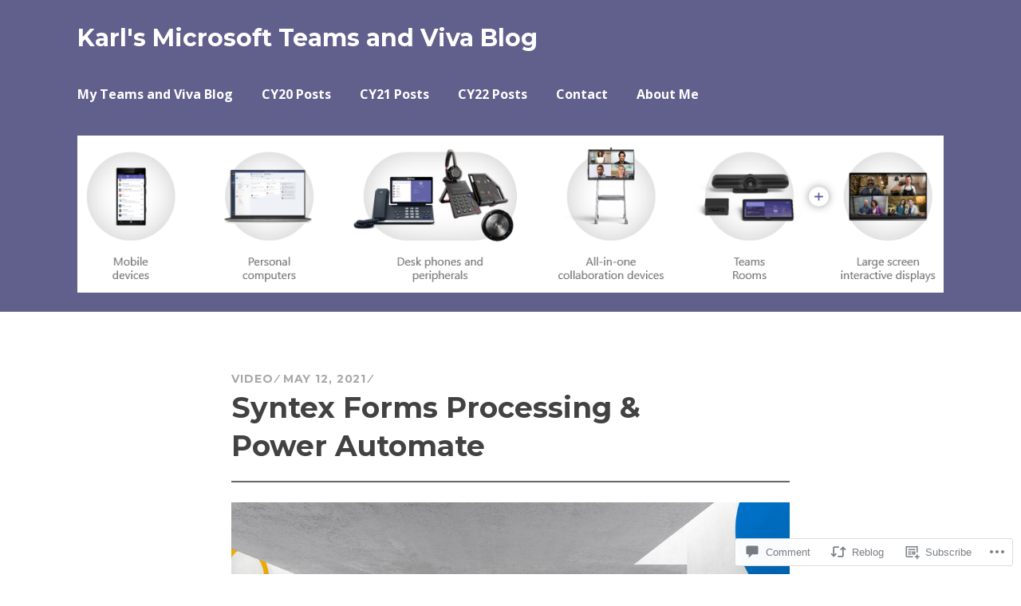

--- FILE ---
content_type: text/css;charset=utf-8
request_url: https://myteams.blog/_static/??-eJyNj9EKwjAMRX/IGqaT+SJ+inQl1s60qU3L2N/biQ8FRXy7N9yT3MAcleGQMWTwRUUq1gWBCXPU5v724JkDXFwwYDFgcpWQ73JrRDbQLM039CgQywiCj1JHThNIXgj/zK5nX3k1R8P+g2pqJxyJbZUWaqqxvyCLrIiNzq4+2Rp1Je3Sip79qRsO+92xH7p+egIisnO/&cssminify=yes
body_size: 30258
content:




@font-face {
	font-family: Genericons;
	src: url(/wp-content/mu-plugins/jetpack-plugin/moon/_inc/genericons/genericons/./Genericons.eot);
	src: url(/wp-content/mu-plugins/jetpack-plugin/moon/_inc/genericons/genericons/./Genericons.eot?) format("embedded-opentype");
	font-weight: 400;
	font-style: normal;
}

@font-face {
	font-family: Genericons;
	src:
		url([data-uri]) format("woff"),
       url(/wp-content/mu-plugins/jetpack-plugin/moon/_inc/genericons/genericons/./Genericons.ttf) format("truetype"),
		url(/wp-content/mu-plugins/jetpack-plugin/moon/_inc/genericons/genericons/./Genericons.svg#Genericons) format("svg");
	font-weight: 400;
	font-style: normal;
}

@media screen and (-webkit-min-device-pixel-ratio: 0) {

	@font-face {
		font-family: Genericons;
		src: url(/wp-content/mu-plugins/jetpack-plugin/moon/_inc/genericons/genericons/./Genericons.svg#Genericons) format("svg");
	}
}




.genericon {
	font-size: 16px;
	vertical-align: top;
	text-align: center;
	transition: color 0.1s ease-in 0;
	display: inline-block;
	font-family: Genericons;
	font-style: normal;
	font-weight: 400;
	font-variant: normal;
	line-height: 1;
	text-decoration: inherit;
	text-transform: none;
	-moz-osx-font-smoothing: grayscale;
	-webkit-font-smoothing: antialiased;
	speak: none;
}




.genericon-rotate-90 {
	transform: rotate(90deg);
	filter: progid:DXImageTransform.Microsoft.BasicImage(rotation=1);
}

.genericon-rotate-180 {
	transform: rotate(180deg);
	filter: progid:DXImageTransform.Microsoft.BasicImage(rotation=2);
}

.genericon-rotate-270 {
	transform: rotate(270deg);
	filter: progid:DXImageTransform.Microsoft.BasicImage(rotation=3);
}

.genericon-flip-horizontal {
	transform: scale(-1, 1);
}

.genericon-flip-vertical {
	transform: scale(1, -1);
}




.genericon-404::before {
	content: "\f423";
}

.genericon-activity::before {
	content: "\f508";
}

.genericon-anchor::before {
	content: "\f509";
}

.genericon-aside::before {
	content: "\f101";
}

.genericon-attachment::before {
	content: "\f416";
}

.genericon-audio::before {
	content: "\f109";
}

.genericon-bold::before {
	content: "\f471";
}

.genericon-book::before {
	content: "\f444";
}

.genericon-bug::before {
	content: "\f50a";
}

.genericon-cart::before {
	content: "\f447";
}

.genericon-category::before {
	content: "\f301";
}

.genericon-chat::before {
	content: "\f108";
}

.genericon-checkmark::before {
	content: "\f418";
}

.genericon-close::before {
	content: "\f405";
}

.genericon-close-alt::before {
	content: "\f406";
}

.genericon-cloud::before {
	content: "\f426";
}

.genericon-cloud-download::before {
	content: "\f440";
}

.genericon-cloud-upload::before {
	content: "\f441";
}

.genericon-code::before {
	content: "\f462";
}

.genericon-codepen::before {
	content: "\f216";
}

.genericon-cog::before {
	content: "\f445";
}

.genericon-collapse::before {
	content: "\f432";
}

.genericon-comment::before {
	content: "\f300";
}

.genericon-day::before {
	content: "\f305";
}

.genericon-digg::before {
	content: "\f221";
}

.genericon-document::before {
	content: "\f443";
}

.genericon-dot::before {
	content: "\f428";
}

.genericon-downarrow::before {
	content: "\f502";
}

.genericon-download::before {
	content: "\f50b";
}

.genericon-draggable::before {
	content: "\f436";
}

.genericon-dribbble::before {
	content: "\f201";
}

.genericon-dropbox::before {
	content: "\f225";
}

.genericon-dropdown::before {
	content: "\f433";
}

.genericon-dropdown-left::before {
	content: "\f434";
}

.genericon-edit::before {
	content: "\f411";
}

.genericon-ellipsis::before {
	content: "\f476";
}

.genericon-expand::before {
	content: "\f431";
}

.genericon-external::before {
	content: "\f442";
}

.genericon-facebook::before {
	content: "\f203";
}

.genericon-facebook-alt::before {
	content: "\f204";
}

.genericon-fastforward::before {
	content: "\f458";
}

.genericon-feed::before {
	content: "\f413";
}

.genericon-flag::before {
	content: "\f468";
}

.genericon-flickr::before {
	content: "\f211";
}

.genericon-foursquare::before {
	content: "\f226";
}

.genericon-fullscreen::before {
	content: "\f474";
}

.genericon-gallery::before {
	content: "\f103";
}

.genericon-github::before {
	content: "\f200";
}

.genericon-googleplus::before {
	content: "\f206";
}

.genericon-googleplus-alt::before {
	content: "\f218";
}

.genericon-handset::before {
	content: "\f50c";
}

.genericon-heart::before {
	content: "\f461";
}

.genericon-help::before {
	content: "\f457";
}

.genericon-hide::before {
	content: "\f404";
}

.genericon-hierarchy::before {
	content: "\f505";
}

.genericon-home::before {
	content: "\f409";
}

.genericon-image::before {
	content: "\f102";
}

.genericon-info::before {
	content: "\f455";
}

.genericon-instagram::before {
	content: "\f215";
}

.genericon-italic::before {
	content: "\f472";
}

.genericon-key::before {
	content: "\f427";
}

.genericon-leftarrow::before {
	content: "\f503";
}

.genericon-link::before {
	content: "\f107";
}

.genericon-linkedin::before {
	content: "\f207";
}

.genericon-linkedin-alt::before {
	content: "\f208";
}

.genericon-location::before {
	content: "\f417";
}

.genericon-lock::before {
	content: "\f470";
}

.genericon-mail::before {
	content: "\f410";
}

.genericon-maximize::before {
	content: "\f422";
}

.genericon-menu::before {
	content: "\f419";
}

.genericon-microphone::before {
	content: "\f50d";
}

.genericon-minimize::before {
	content: "\f421";
}

.genericon-minus::before {
	content: "\f50e";
}

.genericon-month::before {
	content: "\f307";
}

.genericon-move::before {
	content: "\f50f";
}

.genericon-next::before {
	content: "\f429";
}

.genericon-notice::before {
	content: "\f456";
}

.genericon-paintbrush::before {
	content: "\f506";
}

.genericon-path::before {
	content: "\f219";
}

.genericon-pause::before {
	content: "\f448";
}

.genericon-phone::before {
	content: "\f437";
}

.genericon-picture::before {
	content: "\f473";
}

.genericon-pinned::before {
	content: "\f308";
}

.genericon-pinterest::before {
	content: "\f209";
}

.genericon-pinterest-alt::before {
	content: "\f210";
}

.genericon-play::before {
	content: "\f452";
}

.genericon-plugin::before {
	content: "\f439";
}

.genericon-plus::before {
	content: "\f510";
}

.genericon-pocket::before {
	content: "\f224";
}

.genericon-polldaddy::before {
	content: "\f217";
}

.genericon-portfolio::before {
	content: "\f460";
}

.genericon-previous::before {
	content: "\f430";
}

.genericon-print::before {
	content: "\f469";
}

.genericon-quote::before {
	content: "\f106";
}

.genericon-rating-empty::before {
	content: "\f511";
}

.genericon-rating-full::before {
	content: "\f512";
}

.genericon-rating-half::before {
	content: "\f513";
}

.genericon-reddit::before {
	content: "\f222";
}

.genericon-refresh::before {
	content: "\f420";
}

.genericon-reply::before {
	content: "\f412";
}

.genericon-reply-alt::before {
	content: "\f466";
}

.genericon-reply-single::before {
	content: "\f467";
}

.genericon-rewind::before {
	content: "\f459";
}

.genericon-rightarrow::before {
	content: "\f501";
}

.genericon-search::before {
	content: "\f400";
}

.genericon-send-to-phone::before {
	content: "\f438";
}

.genericon-send-to-tablet::before {
	content: "\f454";
}

.genericon-share::before {
	content: "\f415";
}

.genericon-show::before {
	content: "\f403";
}

.genericon-shuffle::before {
	content: "\f514";
}

.genericon-sitemap::before {
	content: "\f507";
}

.genericon-skip-ahead::before {
	content: "\f451";
}

.genericon-skip-back::before {
	content: "\f450";
}

.genericon-spam::before {
	content: "\f424";
}

.genericon-spotify::before {
	content: "\f515";
}

.genericon-standard::before {
	content: "\f100";
}

.genericon-star::before {
	content: "\f408";
}

.genericon-status::before {
	content: "\f105";
}

.genericon-stop::before {
	content: "\f449";
}

.genericon-stumbleupon::before {
	content: "\f223";
}

.genericon-subscribe::before {
	content: "\f463";
}

.genericon-subscribed::before {
	content: "\f465";
}

.genericon-summary::before {
	content: "\f425";
}

.genericon-tablet::before {
	content: "\f453";
}

.genericon-tag::before {
	content: "\f302";
}

.genericon-time::before {
	content: "\f303";
}

.genericon-top::before {
	content: "\f435";
}

.genericon-trash::before {
	content: "\f407";
}

.genericon-tumblr::before {
	content: "\f214";
}

.genericon-twitch::before {
	content: "\f516";
}

.genericon-twitter::before {
	content: "\f202";
}

.genericon-unapprove::before {
	content: "\f446";
}

.genericon-unsubscribe::before {
	content: "\f464";
}

.genericon-unzoom::before {
	content: "\f401";
}

.genericon-uparrow::before {
	content: "\f500";
}

.genericon-user::before {
	content: "\f304";
}

.genericon-video::before {
	content: "\f104";
}

.genericon-videocamera::before {
	content: "\f517";
}

.genericon-vimeo::before {
	content: "\f212";
}

.genericon-warning::before {
	content: "\f414";
}

.genericon-website::before {
	content: "\f475";
}

.genericon-week::before {
	content: "\f306";
}

.genericon-wordpress::before {
	content: "\f205";
}

.genericon-xpost::before {
	content: "\f504";
}

.genericon-youtube::before {
	content: "\f213";
}

.genericon-zoom::before {
	content: "\f402";
}






html, body, div, span, applet, object, iframe,
h1, h2, h3, h4, h5, h6, p, blockquote, pre,
a, abbr, acronym, address, big, cite, code,
del, dfn, em, font, ins, kbd, q, s, samp,
small, strike, strong, sub, sup, tt, var,
dl, dt, dd, ol, ul, li,
fieldset, form, label, legend,
table, caption, tbody, tfoot, thead, tr, th, td {
	border: 0;
	font-family: inherit;
	font-size: 100%;
	font-style: inherit;
	font-weight: inherit;
	margin: 0;
	outline: 0;
	padding: 0;
	vertical-align: baseline;
}
html {
	font-size: 62.5%;
	overflow-y: scroll;
	-webkit-text-size-adjust: 100%;
	-ms-text-size-adjust:     100%;
}
*,
*:before,
*:after {
	-webkit-box-sizing: border-box;
	-moz-box-sizing:    border-box;
	box-sizing:         border-box;
}
body {
	background: #fff;
}
article,
aside,
details,
figcaption,
figure,
footer,
header,
main,
nav,
section {
	display: block;
}
ol,
ul {
	list-style: none;
}
table {
	border-collapse: separate;
	border-spacing: 0;
}
caption,
th,
td {
	font-weight: normal;
	text-align: left;
}
blockquote:before,
blockquote:after,
q:before,
q:after {
	content: "";
}
blockquote,
q {
	quotes: "" "";
}
a:focus {
	outline: thin dotted;
}
a:hover,
a:active {
	outline: 0;
}
a img {
	border: 0;
}


html {
	font-size: 1em;
	line-height: 1.5em;
}
body,
button,
input,
select,
textarea {
	color: #686868;
	font-family: "Open Sans", sans-serif;
	-ms-word-wrap: break-word;
	word-wrap: break-word;
}
h1,
h2,
h3,
h4,
h5,
h6 {
	clear: both;
	color: #424242;
	font-family: Montserrat, sans-serif;
	font-weight: bold;
}
h1 {
	margin: 0 auto 12px;
	font-size: 2.25em;
	line-height: 1.333334em;
}
h2 {
	margin: 0 auto 12px;
	font-size: 1.875em;
	line-height: 1.2em;
}
h3 {
	margin: 0 auto 16px;
	font-size: 1.5em;
	line-height: 1.5em;
}
h4 {
	margin: 0 auto 17px;
	font-size: 1.375em;
	line-height: 1.636364em;
}
h5 {
	margin: 0 auto 21px;
	font-size: 1.125em;
	line-height: 1.33333em;
}
h6 {
	margin: 0 auto 24px;
	font-size: 1em;
	line-height: 1.5em;
}
p {
	margin-bottom: 24px;
}
b,
strong {
	font-weight: bold;
}
dfn,
cite,
em,
i {
	font-style: italic;
}
blockquote {
	padding-left: 24px;
	margin: 0 0 24px;
	border-left: 3px solid rgba(0, 0, 0, 0.03);
}
blockquote blockquote,
blockquote p {
	margin-bottom: 0;
}
address {
	margin: 0 0 1.5em;
}
pre,
code,
kbd,
tt,
var {
	padding: 0 0.25em;
	background: rgba(0, 0, 0, 0.03);
	font-family: "Source Code Pro", monospace;
}
pre {
	overflow: auto;
	padding: 24px;
	margin-bottom: 24px;
	max-width: 100%;
	-ms-word-wrap: normal;
	word-wrap: normal;
}
abbr,
acronym {
	border-bottom: 1px dotted #686868;
	cursor: help;
}
mark,
ins {
	padding: 0 0.25em;
	background: #615f8b;
	color: #fff;
	text-decoration: none;
}
sup,
sub {
	font-size: 75%;
	height: 0;
	line-height: 0;
	position: relative;
	vertical-align: baseline;
}
sup {
	bottom: 1ex;
}
sub {
	top: .5ex;
}
small {
	font-size: 75%;
}
big {
	font-size: 125%;
}


.hero,
.site-footer,
.site-header {
	color: #fff;
}
.footer-navigation,
.site-footer,
.top-content {
	font-size: 0.875em;
	line-height: 1.71429em;
}
.footer-widget-area,
.footer-widget-area button,
.footer-widget-area input,
.footer-widget-area select,
.footer-widget-area textarea {
	color: rgba(255, 255, 255, 0.75);
}
.footer-widget-area h1,
.footer-widget-area h2,
.footer-widget-area h3,
.footer-widget-area h4,
.footer-widget-area h5,
.footer-widget-area h6 {
	color: rgba(255, 255, 255, 0.5);
}
.hero h1,
.hero h2,
.hero h3,
.hero h4,
.hero h5,
.hero h6 {
	color: inherit;
}
.footer-widget-area blockquote,
.hero blockquote {
	border-left-color: rgba(0, 0, 0, 0.25);
}
.footer-widget-area abbr,
.footer-widget-area acronym,
.hero abbr,
.hero acronym {
	border-bottom-color: #fff;
}
.footer-widget-area pre,
.footer-widget-area code,
.footer-widget-area kbd,
.footer-widget-area tt,
.footer-widget-area var,
.hero pre,
.hero code,
.hero kbd,
.hero tt,
.hero var {
	background: rgba(0, 0, 0, 0.25);
}


hr {
	background: rgba(0, 0, 0, 0.03);
	border: 0;
	height: 3px;
	margin-bottom: 24px;
}
ul,
ol {
	margin: 0 0 24px 0;
}
ul {
	list-style: square inside;
}
ol {
	list-style: decimal inside;
}
li > ul,
li > ol {
	margin-bottom: 0;
	margin-left: 24px;
}
dt {
	font-weight: bold;
}
dd {
	margin: 0 24px 24px;
}
img {
	height: auto;
	max-width: 100%;
}
figure {
	margin: 0;
}
table {
	margin: 0 0 24px;
	width: 100%;
	background: #fff;
	border-top: 1px solid #e2e2e2;
	border-right: 1px solid #e2e2e2;
}
caption,
th {
	font-weight: bold;
}
th,
td {
	padding: 6px;
	border-bottom: 1px solid #e2e2e2;
	border-left: 1px solid #e2e2e2;
}
thead {
	background: rgba(0, 0, 0, 0.03);
	color: #424242;
}


.footer-widget-area hr,
.site-header hr {
	background: rgba(0, 0, 0, 0.25);
}
.footer-widget-area table,
.site-header table {
	background: transparent;
	border-top-color: rgba(0, 0, 0, 0.5);
	border-right-color: rgba(0, 0, 0, 0.5);
}
.footer-widget-area th,
.footer-widget-area td,
.site-header th,
.site-header td {
	border-bottom-color: rgba(0, 0, 0, 0.5);
	border-left-color: rgba(0, 0, 0, 0.5);
}
.footer-widget-area thead,
.site-header thead {
	background: rgba(0, 0, 0, 0.25);
	color: rgba(255, 255, 255, 0.5);
}


button,
input,
select,
textarea {
	font-size: 100%;
	margin: 0;
	vertical-align: baseline;
	-webkit-border-radius: 0;
	-moz-border-radius:    0;
	border-radius:         0;
}
button,
input[type="button"],
input[type="reset"],
input[type="submit"] {
	display: inline-block;
	padding: 12px 24px;
	background: #615f8b;
	border: 0;
	color: #fff;
	font-family: Montserrat, sans-serif;
	line-height: 1.5;
	font-weight: bold;
	letter-spacing: 0.0625em;
	text-transform: uppercase;
	text-shadow: none;
	cursor: pointer;
	-webkit-appearance: button;
}
button:hover,
input[type="button"]:hover,
input[type="reset"]:hover,
input[type="submit"]:hover,
button:focus,
input[type="button"]:focus,
input[type="reset"]:focus,
input[type="submit"]:focus,
button:active,
input[type="button"]:active,
input[type="reset"]:active,
input[type="submit"]:active {
	outline: none;
	background: #424242;
	color: #fff;
}
input[type="checkbox"],
input[type="radio"] {
	padding: 0;
}
input[type="search"] {
	-webkit-appearance: textfield;
}
input[type="search"]::-webkit-search-decoration {
	-webkit-appearance: none;
}
button::-moz-focus-inner,
input::-moz-focus-inner {
	border: 0;
	padding: 0;
}
input[type="text"],
input[type="email"],
input[type="url"],
input[type="password"],
input[type="search"],
input[type="number"],
input[type="tel"],
input[type="range"],
input[type="date"],
input[type="month"],
input[type="week"],
input[type="time"],
input[type="datetime"],
input[type="datetime-local"],
input[type="color"],
textarea {
	position: relative;
	padding: 12px;
	width: 100%;
	background: #f7f7f7;
	border: 1px solid #e2e2e2;
	color: #424242;
	-webkit-appearance: none;
}
input[type="text"]:focus,
input[type="email"]:focus,
input[type="url"]:focus,
input[type="password"]:focus,
input[type="search"]:focus,
input[type="number"]:focus,
input[type="tel"]:focus,
input[type="range"]:focus,
input[type="date"]:focus,
input[type="month"]:focus,
input[type="week"]:focus,
input[type="time"]:focus,
input[type="datetime"]:focus,
input[type="datetime-local"]:focus,
input[type="color"]:focus,
textarea:focus {
	outline: none;
	background: #fff;
}
textarea {
	overflow: auto;
	vertical-align: top;
}
select {
	max-width: 100%;
	background: #f7f7f7;
	border: 1px solid #e2e2e2;
}
.required {
	color: #fe3c16;
}


.search-form {
	position: relative;
	margin-bottom: 24px;
}
.search-form:before {
	content: '\f400';
	display: inline-block;
	position: absolute;
	bottom: 50%;
	right: 0.5em;
	z-index: 1;
	margin-bottom: -1em;
	width: 2em;
	height: 2em;
	background: #615f8b;
	color: #fff;
	font-family: Genericons;
	font-size: 1em;
	line-height: 2;
	text-decoration: inherit;
	font-weight: normal;
	font-style: normal;
	vertical-align: top;
	text-align: center;
	-webkit-font-smoothing: antialiased;
	-moz-osx-font-smoothing: grayscale;
	speak: none;
}
.search-form.hover:before {
	background: #424242;
}
input[type="submit"].search-submit {
	display: block;
	position: absolute;
	bottom: 50%;
	right: 0.5em;
	z-index: 2;
	padding: 0;
	margin-bottom: -1em;
	height: 2em;
	width: 2em;
	opacity: 0;
	color: transparent;
}


.post-password-form input[type="password"] {
	margin-bottom: 24px;
}


.widget-area input[type="text"],
.widget-area input[type="email"],
.widget-area input[type="url"],
.widget-area input[type="password"],
.widget-area input[type="search"],
.widget-area textarea {
	background: #fff;
}
.widget-area input[type="text"]:focus,
.widget-area input[type="email"]:focus,
.widget-area input[type="url"]:focus,
.widget-area input[type="password"]:focus,
.widget-area input[type="search"]:focus,
.widget-area textarea:focus {
	border-color: #c0c0c0;
}


.footer-widget-area input[type="text"],
.footer-widget-area input[type="email"],
.footer-widget-area input[type="url"],
.footer-widget-area input[type="password"],
.footer-widget-area input[type="search"],
.footer-widget-area select,
.footer-widget-area textarea {
	background: rgba(0, 0, 0, 0.25);
	border-color: rgba(0, 0, 0, 0.5);
	color: #fff;
}
.footer-widget-area input[type="text"]:focus,
.footer-widget-area input[type="email"]:focus,
.footer-widget-area input[type="url"]:focus,
.footer-widget-area input[type="password"]:focus,
.footer-widget-area input[type="search"]:focus,
.footer-widget-area textarea:focus {
	border-color: rgba(255, 255, 255, 0.25);
}



a {
	border-bottom: 1px solid #e2e2e2;
	color: #83c2bc;
	font-weight: bold;
	text-decoration: none;
}
a:visited {
	font-weight: normal;
}
a:hover,
a:focus,
a:active {
	border-bottom-color: #b3b3b3;
	color: #686868;
}
a img {
	vertical-align: middle;
}


a.button,
a.button-minimal {
	display: inline-block;
	padding: 12px 24px;
	border: 0;
	font-family: Montserrat, sans-serif;
	font-weight: bold;
	letter-spacing: 0.0625em;
	text-transform: uppercase;
}
a.button {
	background: #615f8b;
	color: #fff;
	text-shadow: none;
}
a.button:hover,
a.button:focus,
a.button:active {
	background: #424242;
	color: #fff;
}
a.button-minimal {
	padding: 9px 21px;
	border: 3px solid #615f8b;
	color: #615f8b;
}
a.button-minimal:hover,
a.button-minimal:focus,
a.button-minimal:active {
	background: #615f8b;
	color: #fff;
}


.site-footer a {
	border-bottom: 0;
	color: #fff;
	font-weight: normal;
}


h1 a,
h2 a,
h3 a,
h4 a,
h5 a,
h6 a {
	border-bottom: 0;
	color: inherit;
}
h1 a:hover,
h1 a:focus,
h1 a:active,
h2 a:hover,
h2 a:focus,
h2 a:active,
h3 a:hover,
h3 a:focus,
h3 a:active,
h4 a:hover,
h4 a:focus,
h4 a:active,
h5 a:hover,
h5 a:focus,
h5 a:active,
h6 a:hover,
h6 a:focus,
h6 a:active {
	color: #83c2bc;
}


.footer-widget-area a,
.hero .entry-content a,
.site-header a {
	border-bottom-color: rgba(255, 255, 255, 0.25);
	color: #fff;
}
.footer-widget-area a:hover,
.footer-widget-area a:focus,
.footer-widget-area a:active,
.hero .entry-content a:hover,
.hero .entry-content a:focus,
.hero .entry-content a:active {
	border-bottom-color: rgba(255, 255, 255, 0.5);
	color: rgba(255, 255, 255, 0.75);
}
.footer-widget-area a.button-minimal,
.hero a.button-minimal,
.site-header a.button-minimal {
	border-color: #fff;
}
.footer-widget-area a.button,
.hero a.button,
.site-header a.button {
	background: #fff;
	color: #615f8b;
}
.footer-widget-area a.button:hover,
.footer-widget-area a.button:focus,
.footer-widget-area a.button:active,
.hero a.button:hover,
.hero a.button:focus,
.hero a.button:active,
.site-header a.button:hover,
.site-header a.button:focus,
.site-header a.button:active {
	background: rgba(0, 0, 0, 0.25);
	color: #fff;
}
.footer-widget-area a.button-minimal,
.hero a.button-minimal,
.site-header a.button-minimal {
	color: #fff;
}
.footer-widget-area a.button-minimal:hover,
.footer-widget-area a.button-minimal:focus,
.footer-widget-area a.button-minimal:active,
.hero a.button-minimal:hover,
.hero a.button-minimal:focus,
.hero a.button-minimal:active,
.site-header a.button-minimal:hover,
.site-header a.button-minimal:focus,
.site-header a.button-minimal:active {
	background: #fff;
	color: #615f8b;
}


.site-main .comment-navigation,
.site-main .paging-navigation,
.site-main .post-navigation {
	position: relative;
	overflow: hidden;
	padding-top: 24px;
	padding-bottom: 24px;
	width: 100%;
	background: #f7f7f7;
	font-family: Montserrat, sans-serif;
	font-weight: bold;
	letter-spacing: 0.0625em;
	text-transform: uppercase;
	-webkit-box-sizing: content-box;
	-moz-box-sizing:    content-box;
	box-sizing:         content-box;
}
.comment-navigation .nav-previous,
.paging-navigation .nav-previous {
	float: left;
	width: 50%;
}
.comment-navigation .nav-next,
.paging-navigation .nav-next {
	float: right;
	text-align: right;
	width: 50%;
}
.comment-navigation .meta-nav,
.paging-navigation .meta-nav {
	display: none;
}
.post-navigation .meta-nav {
	display: block;
	font-size: 0.875em;
	line-height: 1.71429em;
	color: #424242;
}
.post-navigation a + a:before {
	content: '';
	display: block;
	padding: 0 36px;
	margin: 24px 0 24px -36px;
	width: 100%;
	height: 3px;
	background: #fff;
	-webkit-box-sizing: content-box;
	-moz-box-sizing:    content-box;
	box-sizing:         content-box;
}


.menu-primary {
	position: absolute;
	z-index: 9999;
	left: 0;
	width: 100%;
	background: #615f8b;
}
.main-navigation.toggled .menu-primary {
	border-top: 3px solid #615f8b;
}
.main-navigation ul {
	display: none;
	list-style: none;
	margin: 0;
}
.main-navigation li {
	display: block;
	position: relative;
	padding: 0;
	border-bottom: 1px solid #615f8b;
}
.main-navigation a {
	display: block;
	position: relative;
	padding-top: 12px;
	padding-bottom: 12px;
	border-bottom: 0;
	background: rgba(0, 0, 0, 0.25);
}
.main-navigation a:hover,
.main-navigation a:focus,
.main-navigation a:active {
	background: rgba(0, 0, 0, 0.5);
}
.main-navigation li:last-of-type {
	border-bottom: 0;
}
.sub-menu.toggle-on {
	border-top: 1px solid #615f8b;
}
.sub-menu.toggle-on a {
	padding-left: 24px;
}
.sub-menu.toggle-on .sub-menu.toggle-on a {
	padding-left: 36px;
}
.sub-menu.toggle-on .sub-menu.toggle-on .sub-menu.toggle-on a {
	padding-left: 48px;
}
.sub-menu.toggle-on .sub-menu.toggle-on .sub-menu.toggle-on .sub-menu.toggle-on a {
	padding-left: 60px;
}
.main-navigation.toggled .nav-menu,
.main-navigation ul ul.toggle-on {
	display: block;
}


.menu-toggle {
	padding-right: 12px;
	padding-left: 12px;
	cursor: pointer;
	background: #fff;
	color: #424242;
}
.menu-toggle:hover,
.menu-toggle:focus,
.menu-toggle:active {
	background: rgba(0, 0, 0, 0.25);
	color: #fff;
}
.dropdown-toggle:before,
.menu-toggle:before {
	content: '\f419';
	display: inline-block;
	width: 1.5em;
	height: 1.5em;
	font-family: Genericons;
	font-size: 1em;
	line-height: 1.5;
	text-decoration: inherit;
	font-weight: normal;
	font-style: normal;
	vertical-align: top;
	-webkit-font-smoothing: antialiased;
	-moz-osx-font-smoothing: grayscale;
}
.main-navigation.toggled .menu-toggle:before {
	content: '\f405';
	-webkit-transform: scale(2);
	-moz-transform:    scale(2);
	transform:         scale(2);
}


.dropdown-toggle {
	position: absolute;
	display: block;
	z-index: 9999;
	top: 50%;
	right: 12px;
	margin-top: -24px;
	padding: 0;
	border: 12px solid transparent;
	cursor: pointer;
}
.dropdown-toggle,
.dropdown-toggle:hover,
.dropdown-toggle:focus,
.dropdown-toggle:active {
	background: transparent;
}
.dropdown-toggle:before {
	content: '\f510';
	background: #615f8b;
	border-radius: 6px;
}
.dropdown-toggle.toggle-on:before {
	content: '\f50e';
}
.main-navigation .dropdown-link {
	padding-right: 72px;
}


.footer-navigation {
	position: relative;
	padding: 18px 0;
}
.menu-footer ul {
	margin: 0;
	text-align: center;
}
.menu-footer li {
	display: inline-block;
	margin: 6px 8px;
}
.menu-footer a {
	padding: 6px 0;
	color: #fff;
	border-bottom: 3px solid transparent;
}
.menu-footer a:hover,
.menu-footer a:focus,
.menu-footer a:active {
	border-bottom-color: #fff;
}


ul[id^="menu-social"] {
	display: block;
	list-style: none;
	margin: -12px 0 12px -6px;
}
.main-navigation ul[id^="menu-social"] {
	display: none;
	padding-left: 12px;
	padding-right: 12px;
}
ul[id^="menu-social"] li {
	vertical-align: top;
	float: left;
	overflow: hidden;
	padding: 0;
	margin: 12px 6px;
	width: 1em;
	height: 1em;
	font-size: 1.5em;
	text-align: center;
}
ul[id^="menu-social"] a {
	display: block;
	background: transparent;
	border-bottom: 0;
	padding: 0;
}
ul[id^="menu-social"] a,
ul[id^="menu-social"] a:hover,
ul[id^="menu-social"] a:focus,
ul[id^="menu-social"] a:active {
	background: transparent;
}
ul[id^="menu-social"] .menu-item-has-children > a {
	padding: 0;
}
ul[id^="menu-social"] a:before {
	color: #83c2bc;
}
ul[id^="menu-social"] a:hover:before {
	color: #686868;
}
.footer-widget-area ul[id^="menu-social"] a:before {
	color: #fff;
}
.footer-widget-area ul[id^="menu-social"] a:hover:before {
	color: rgba(255, 255, 255, 0.75);
}


.screen-reader-text,
.sharing-screen-reader-text {
	clip: rect(1px, 1px, 1px, 1px);
	position: absolute !important;
	height: 1px;
	width: 1px;
	overflow: hidden;
}
.sharing-screen-reader-text:focus,
.screen-reader-text:focus {
	background-color: #f1f1f1;
	border-radius: 3px;
	box-shadow: 0 0 2px 2px rgba(0, 0, 0, 0.6);
	clip: auto !important;
	color: #21759b;
	display: block;
	font-size: 14px;
	font-weight: bold;
	height: auto;
	left: 5px;
	line-height: normal;
	padding: 15px 23px 14px;
	text-decoration: none;
	top: 5px;
	width: auto;
	z-index: 100000;
}


.alignleft {
	display: inline;
	float: left;
	margin-right: 1.5em;
}
.alignright {
	display: inline;
	float: right;
	margin-left: 1.5em;
}
.aligncenter {
	clear: both;
	display: block;
	margin: 0 auto;
}


.clear:before,
.clear:after,
.entry-content:before,
.entry-content:after,
.error-404-widgets:before,
.error-404-widgets:after,
.comment-content:before,
.comment-content:after,
.gallery:before,
.gallery:after,
.sd-block:before,
.sd-block:after,
.sharedaddy:before,
.sharedaddy:after,
.site-header:before,
.site-header:after,
.site-content:before,
.site-content:after,
.site-footer:before,
.site-footer:after,
.widget-area .widget:before,
.widget-area .widget:after,
.widget_tag_cloud > div:before,
.widget_tag_cloud > div:after,
.wrapper:before,
.wrapper:after,
ul[id^="menu-social"]:before,
ul[id^="menu-social"]:after {
	content: '';
	display: table;
}
.clear:after,
.entry-content:after,
.error-404-widgets:after,
.comment-content:after,
.gallery:after,
.sd-block:after,
.sharedaddy:after,
.site-header:after,
.site-content:after,
.site-footer:after,
.widget-area .widget:after,
.widget_tag_cloud > div:after,
.wrapper:after,
ul[id^="menu-social"]:after {
	clear: both;
}


.widget {
	padding-bottom: 12px;
	margin: 0;
}
.widget-area .widget {
	padding-top: 36px;
	padding-right: 36px;
	padding-left: 36px;
	border-top: 3px solid #fff;
}
.widget-area .widget:first-of-type {
	padding-top: 0;
	border-top: 0;
}
.widgettitle,
.widget-title {
	margin: 0 auto 16px;
	font-size: 1.5em;
	line-height: 2em;
}


.footer-widget-area .widget {
	position: relative;
}
.footer-widget-area .widget:before {
	content: '';
	display: block;
	position: absolute;
	top: 0;
	left: 0;
	width: 100%;
	height: 3px;
	background: rgba(255, 255, 255, 0.1);
	-webkit-box-sizing: content-box;
	-moz-box-sizing:    content-box;
	box-sizing:         content-box;
}
.footer-widget-area .widget:first-of-type {
	padding-top: 0;
}
.footer-widget-area .widget:first-of-type:before {
	display: none;
}



.widget_calendar td,
.widget_calendar th {
	text-align: center;
}
.widget_calendar caption,
.widget_calendar tfoot {
	font-family: Montserrat, sans-serif;
	font-weight: bold;
	letter-spacing: 0.0625em;
	text-transform: uppercase;
}
.widget_calendar caption {
	color: #a8a8a8;
	font-size: 0.875em;
	line-height: 1.71429em;
}
.widget_calendar tfoot td:nth-child(n+2) {
	border-left: 0;
}


.widget_image > div {
	margin-bottom: 24px;
}


.widget_archive ul,
.widget_categories ul,
.widget_links ul,
.widget_meta ul,
.widget_nav_menu ul,
.widget_pages ul,
.widget_recent_comments ul,
.widget_recent_entries ul,
.widget_rss ul {
	list-style: none;
}
.widget_archive li,
.widget_categories li,
.widget_links li,
.widget_meta li,
.widget_nav_menu li,
.widget_pages li,
.widget_recent_comments li,
.widget_recent_entries li,
.widget_rss li {
	padding: 12px 0;
}
.widget_archive li:first-child,
.widget_categories li:first-child,
.widget_links li:first-child,
.widget_meta li:first-child,
.widget_nav_menu li:first-child,
.widget_pages li:first-child,
.widget_recent_comments li:first-child,
.widget_recent_entries li:first-child,
.widget_rss li:first-child {
	padding-top: 0;
}
.widget_archive li:last-child,
.widget_categories li:last-child,
.widget_links li:last-child,
.widget_meta li:last-child,
.widget_nav_menu li:last-child,
.widget_pages li:last-child,
.widget_recent_comments li:last-child,
.widget_recent_entries li:last-child,
.widget_rss li:last-child {
	padding-bottom: 0;
}
.widget_categories .children,
.widget_nav_menu .sub-menu,
.widget_pages .children {
	position: relative;
	padding-top: 12px;
	margin-top: 12px;
}


.widget_recent_entries .post-date {
	display: block;
	color: #a8a8a8;
	font-family: Montserrat, sans-serif;
	font-size: 0.875em;
	line-height: 1.71429em;
	font-weight: bold;
	letter-spacing: 0.0625em;
	text-transform: uppercase;
}
.footer-widget-area .widget_recent_entries .post-date {
	color: rgba(255, 255, 255, 0.375);
}


.widget_rss cite {
	color: #a8a8a8;
	font-size: 0.875em;
	line-height: 1.71429em;
	font-style: normal;
}
.widget_rss .rss-date {
	display: block;
	color: #a8a8a8;
	font-family: Montserrat, sans-serif;
	font-size: 0.875em;
	line-height: 1.71429em;
	font-weight: bold;
	letter-spacing: 0.0625em;
	text-transform: uppercase;
}
.footer-widget-area .widget_rss .rss-date,
.footer-widget-area .widget_rss cite {
	color: rgba(255, 255, 255, 0.375);
}


.widget_archive select,
.widget_categories select {
	margin-bottom: 24px;
}


.widget_tag_cloud > div {
	padding-bottom: 18px;
}
.widget_tag_cloud a {
	display: inline-block;
	float: left;
	padding: 0 12px !important;
	margin: 0 6px 6px 0 !important;
	background: #83c2bc;
	border-bottom: 0;
	color: #fff;
	font-size: 0.875em !important;
	line-height: 1.71429em;
	text-decoration: none;
}
.widget_tag_cloud a:hover,
.widget_tag_cloud a:focus,
.widget_tag_cloud a:active {
	background: #fff;
	color: #686868;
}
.footer-widget-area .widget_tag_cloud a {
	background: rgba(0, 0, 0, 0.5);
	color: #fff;
}
.footer-widget-area .widget_tag_cloud a:hover,
.footer-widget-area .widget_tag_cloud a:focus,
.footer-widget-area .widget_tag_cloud a:active {
	background: #fff;
	color: #83c2bc;
}



.footer-widget-area .widget {
	padding-top: 27px;
}
body:not(.full-width-layout) .content-area,
.archive .hentry,
.blog .hentry,
.grid-area .hentry,
.extra-spacing .entry-content,
.extra-spacing .entry-header,
.footer-widget-area,
.front-page-block,
.grid-area,
.search .hentry,
.widget-area,
.widget-area .widget {
	padding-top: 24px;
}
.extra-spacing .entry-header + .entry-content,
.extra-spacing .grid-area .entry-header {
	padding-top: 0;
}
.comment-respond,
.footer-widget-area,
.front-page-block,
.no-comments,
.widget,
.widget-area {
	padding-bottom: 0;
}
body:not(.full-width-layout) .content-area,
body.full-width-layout .content-area .wrapper,
.archive .hentry:before,
.blog .hentry:before,
.comment-list .comment:before,
.comment-list .pingback:before,
.footer-widget-area .widget:before,
.footer-widget-area .wrapper,
.front-page-block,
.grid-area .hentry:before,
.hero,
.jp-relatedposts-items-visual .jp-relatedposts-post:before,
.main-navigation a,
.page-header,
.search .hentry:before,
.site-header .wrapper,
.site-info,
.site-main .comment-navigation,
.site-main .paging-navigation,
.site-main .post-navigation,
.widget-area .widget {
	padding-right: 12px;
	padding-left: 12px;
}
.menu-footer {
	padding-right: 6px;
	padding-left: 6px;
}
body:not(.full-width-layout) .site-content {
	padding-right: 0;
	padding-left: 0;
}


.main-navigation,
.site-branding {
	margin-top: 24px;
}
.comment-list + .comment-respond {
	margin-top: 0;
}
.page-header,
.single .post-thumbnail {
	margin-top: -24px;
}
.hero .post-thumbnail,
.infinite-loader,
.page-header,
.site-main .comment-navigation,
.site-main .paging-navigation,
.site-main .post-navigation {
	margin-bottom: 24px;
}
.archive .hentry,
.blog .hentry,
.extra-spacing .hentry,
.hentry,
.search .hentry,
.single-post .hentry  {
	margin-bottom: 0;
}
.content-area {
	margin-right: auto;
	margin-left: auto;
}
.footer-widget-area .widget,
.grid-area .hentry {
	margin-right: 0;
	margin-left: 0;
}
.archive .hentry:before,
.blog .hentry:before,
.comment-list .comment:before,
.comment-list .pingback:before,
.footer-widget-area .widget:before,
.grid-area .hentry:before,
.jp-relatedposts-items-visual .jp-relatedposts-post:before,
.page-header,
.post-thumbnail,
.search .hentry:before,
.site-main .comment-navigation,
.site-main .paging-navigation,
.site-main .post-navigation {
	margin-left: -12px;
}


body:not(.full-width-layout) .content-area,
.footer-widget-area .widget,
.grid-area .hentry,
.post-thumbnail,
.widget-area {
	width: 100%;
}


.site-header {
	padding: 0 0 24px 0;
	background: #615f8b;
}
.top-content {
	padding: 6px 0;
	background: rgba(0, 0, 0, 0.25);
	text-align: right;
}
.site-branding {
	float: left;
}
.main-navigation {
	float: right;
}
.site-logo-link {
	border-bottom: 0;
}
.site-logo-link:hover,
.site-logo-link:focus,
.site-logo-link:active {
	opacity: 0.75;
}
.site-logo {
	width: auto;
	max-height: 96px;
}
.site-description,
.site-title {
	color: inherit;
}
.site-title {
	margin-bottom: 0;
	font-size: 1.875em;
	line-height: 1.333334em;
}
.site-title a {
	color: inherit;
	border-bottom: 0;
}
.site-title a:hover,
.site-title a:focus,
.site-title a:active {
	color: rgba(0, 0, 0, 0.25);
}
.site-description {
	display: none;
	position: relative;
	margin-bottom: 0;
	font-family: "Open Sans", sans-serif;
	font-weight: normal;
	font-size: 0.875em;
	line-height: 1.71429em;
}
.site-description:before {
	content: '';
	display: block;
	margin-bottom: 0.5em;
	width: 24px;
	height: 3px;
	background: rgba(0, 0, 0, 0.25);
}
.show-tagline .site-description {
	display: block;
}
.header-image {
	clear: both;
	padding-top: 24px;
}
.header-image a {
	border-bottom: 0;
}
body[class*="grid-page"] .content-area,
.front-page-block:nth-of-type(2n+1),
.post-type-archive-jetpack-testimonial .content-area,
.widget-area,
.widget-area:before {
	background: #f7f7f7;
}
.grid-area,
.widget-area:after {
	background: #fff;
}
.footer-widget-area {
	background: #424242;
}
.footer-navigation,
.hero,
.site-footer {
	background: #615f8b;
}
.hero,
.site-footer {
	position: relative;
}
.site-footer {
	text-align: center;
}
.site-footer:before {
	content: '';
	display: block;
	position: absolute;
	width: 100%;
	height: 100%;
	background: rgba(0, 0, 0, 0.25);
}
.site-info {
	position: relative;
	padding-top: 6px;
	padding-bottom: 6px;
	font-size: 0.875em;
	line-height: 1.71429em;
}
.site-info .sep {
	padding: 0.25em;
}



.sticky {
	display: block;
}
.hentry {
	position: relative;
}
.archive .hentry,
.blog .hentry,
.grid-area .hentry,
.search .hentry {
	border-top: 3px solid transparent;
}
.archive .hentry:before,
.blog .hentry:before,
.grid-area .hentry:before,
.search .hentry:before {
	content: '';
	display: block;
	position: absolute;
	top: -3px;
	left: 0;
	width: 100%;
	height: 3px;
	background: #f7f7f7;
	-webkit-box-sizing: content-box;
	-moz-box-sizing:    content-box;
	box-sizing:         content-box;
}
.archive .site-main > .format-standard.has-post-thumbnail,
.archive .site-main > .hentry:first-of-type,
.archive .site-main > .infinite-wrap > .format-standard.has-post-thumbnail,
.blog .site-main > .format-standard.has-post-thumbnail,
.blog .site-main > .hentry:first-of-type,
.blog .site-main > .infinite-wrap > .format-standard.has-post-thumbnail,
.grid-area .hentry.has-post-thumbnail,
.grid-area .hentry:first-of-type,
.search .site-main > .format-standard.has-post-thumbnail,
.search .site-main > .hentry:first-of-type,
.search .site-main > .infinite-wrap > .format-standard.has-post-thumbnail {
	padding-top: 0;
	border-top: 0;
}
.archive .site-main > .format-standard.has-post-thumbnail:before,
.archive .site-main > .hentry:first-of-type:before,
.archive .site-main > .infinite-wrap > .format-standard.has-post-thumbnail:before,
.blog .site-main > .format-standard.has-post-thumbnail:before,
.blog .site-main > .hentry:first-of-type:before,
.blog .site-main > .infinite-wrap > .format-standard.has-post-thumbnail:before,
.grid-area .hentry.has-post-thumbnail:before,
.grid-area .hentry:first-of-type:before,
.search .site-main > .format-standard.has-post-thumbnail:before,
.search .site-main > .hentry:first-of-type:before,
.search .site-main > .infinite-wrap > .format-standard.has-post-thumbnail:before {
	display: none;
}
.byline,
.updated:not(.published) {
	display: none;
}
.group-blog .byline {
	display: inline;
}
.page-header {
	padding-top: 24px;
	padding-bottom: 24px;
	width: 100%;
	background: #f7f7f7;
	-webkit-box-sizing: content-box;
	-moz-box-sizing:    content-box;
	box-sizing:         content-box;
}
.page-title {
	margin: 0 auto;
	font-size: 1.5em;
	line-height: 2em;
}
.taxonomy-description {
	margin-bottom: -24px;
}


.post-thumbnail {
	display: block;
	margin-bottom: 24px;
	background: #f7f7f7;
	border-bottom: 0;
}
.post-thumbnail img {
	display: block;
}
a.post-thumbnail:hover,
a.post-thumbnail:focus,
a.post-thumbnail:active {
	opacity: 0.75;
}
.grid-area .post-thumbnail,
.hero .post-thumbnail {
	background: transparent;
}
.grid-area .post-thumbnail img {
	margin-right: auto;
	margin-left: auto;
}


.page-links {
	clear: both;
	margin: 0 0 18px;
	color: #a8a8a8;
	font-family: Montserrat, sans-serif;
	font-weight: bold;
	letter-spacing: 0.0625em;
	text-transform: uppercase;
}
.page-links > a,
.page-links > span:not(.page-links-title) {
	display: inline-block;
	margin: 0 0 6px 8px;
}
.page-links > span:not(.page-links-title) {
	color: #424242;
}
.page-links a {
	border-bottom: 0;
	color: inherit;
}
.page-links a:hover,
.page-links a:focus,
.page-links a:active {
	color: #424242;
}


.entry-footer,
.entry-meta {
	position: relative;
	margin-bottom: 24px;
	color: #a8a8a8;
	font-size: 0.875em;
	line-height: 1.71429em;
}
.entry-footer:before {
	content: '';
	display: block;
	margin-bottom: 0.5em;
	width: 24px;
	height: 3px;
	background: rgba(0, 0, 0, 0.11);
}
.entry-meta {
	font-family: Montserrat, sans-serif;
	font-weight: bold;
	letter-spacing: 0.0625em;
	text-transform: uppercase;
}
.entry-footer a,
.entry-meta a {
	color: inherit;
	border-bottom: 0;
}
.entry-footer a:hover,
.entry-footer a:focus,
.entry-footer a:active,
.entry-meta a:hover,
.entry-meta a:focus,
.entry-meta a:active {
	color: #424242;
}
.entry-meta + .entry-title {
	margin-top: -24px;
}
.entry-footer > span:after,
.entry-meta > span:after {
	content: '\2044';
	margin-left: 0.25em;
}
.entry-footer > span:before {
	margin: 0 0.5em;
}
body:not(.group-blog):not(logged-in) .entry-footer > .posted-on:after,
.entry-footer > span:last-of-type:after,
.entry-meta > span:last-of-type:after {
	display: none;
}
.hero .entry-footer:before {
	background: rgba(0, 0, 0, 0.25);
}
.hero .entry-footer {
	color: rgba(255, 255, 255, 0.75);
}
.hero .entry-footer a:hover,
.hero .entry-footer a:focus,
.hero .entry-footer a:active {
	color: #fff;
}


.more-link {
	font-family: Montserrat, sans-serif;
	font-weight: bold;
	letter-spacing: 0.0625em;
	text-transform: uppercase;
}
.more-link .meta-nav {
	display: none;
}


.format-aside .entry-title,
.format-status .entry-title {
	display: none;
}
.format-link .entry-title a:after {
	content: '\f442';
	display: inline-block;
	width: 1em;
	height: 1em;
	color: #83c2bc;
	font-family: "Genericons";
	font-size: 1em;
	line-height: 1.5;
	text-decoration: inherit;
	font-weight: normal;
	font-style: normal;
	vertical-align: top;
	-webkit-font-smoothing: antialiased;
	-moz-osx-font-smoothing: grayscale;
}


.grid-area .entry-title {
	margin: 0 auto 16px;
	font-size: 1.5em;
	line-height: 1.5em;
}


.error-404 {
	margin-bottom: 48px;
}
.error-404 .widget {
	padding-bottom: 0;
}


#comments #respond {
	margin: 0 0 24px;
}
.comment-list {
	list-style: none;
	margin: 0;
}
.comment-list .comment:before,
.comment-list .pingback:before {
	content: '';
	display: block;
	padding-top: 0;
	padding-bottom: 0;
	margin-bottom: 24px;
	width: 100%;
	height: 3px;
	background: #f7f7f7;
	-webkit-box-sizing: content-box;
	-moz-box-sizing:    content-box;
	box-sizing:         content-box;
}
.comment-list > .depth-1:first-of-type:before {
	display: none;
}
.comment-list .children {
	list-style: none;
}
.pingback .comment-body {
	padding-bottom: 24px;
}
.bypostauthor > .comment-body .fn {
	padding: 0 0.25em;
	background: #615f8b;
	color: #fff;
}
.bypostauthor > .comment-body .fn a {
	color: #fff;
}
.bypostauthor > .comment-body .fn a:hover,
.bypostauthor > .comment-body .fn a:focus,
.bypostauthor > .comment-body .fn a:active {
	color: rgba(255, 255, 255, 0.75);
}
.comments-title,
.comment-reply-title {
	margin: 0 auto 16px;
	font-size: 1.5em;
	line-height: 2em;
}
.comment-reply-title small {
	float: right;
}
.comment .reply {
	padding-bottom: 24px;
	font-family: Montserrat, sans-serif;
	font-weight: bold;
	letter-spacing: 0.0625em;
	text-transform: uppercase;
}
.comment .reply:empty {
	display: none;
}
.comment-meta {
	margin-bottom: 24px;
}
.comment-author .avatar {
	float: left;
	margin-right: 12px;
}
.no-comments {
	margin: 0 auto 16px;
	font-size: 1.5em;
	line-height: 2em;
}
.form-allowed-tags {
	font-size: 0.875em;
	line-height: 1.71429em;
}
.comment .says {
	display: none;
}
.comment .fn,
.no-comments {
	color: #424242;
	font-family: Montserrat, sans-serif;
	font-weight: bold;
}
.comment .fn a,
.comment-metadata a {
	color: inherit;
	border-bottom: 0;
}
.comment-metadata {
	color: #a8a8a8;
	font-size: 0.875em;
	line-height: 1.71429em;
}
.comment .fn a:hover,
.comment .fn a:focus,
.comment .fn a:active {
	color: #83c2bc;
}
.comment-metadata a:hover,
.comment-metadata a:focus,
.comment-metadata a:active {
	color: #424242;
}



.page-content img.wp-smiley,
.entry-content img.wp-smiley,
.comment-content img.wp-smiley {
	border: none;
	margin-bottom: 0;
	margin-top: 0;
	padding: 0;
}


.wp-caption {
	padding: 12px;
	margin-bottom: 24px;
	max-width: 100%;
	background: rgba(0, 0, 0, 0.03);
	border: 1px solid #e2e2e2;
}
.wp-caption img[class*="wp-image-"] {
	display: block;
	margin: 0 auto;
	max-width: 100%;
}


.gallery {
	margin: -6px 0 18px;
}
.gallery .gallery-item {
	position: relative;
	float: left;
	padding: 13px;
	width: 100%;
	border: 6px solid #fff;
	z-index: 0;
}
.gallery .gallery-item:before {
	content: '';
	display: block;
	position: absolute;
	top: 0;
	left: 0;
	z-index: -1;
	background: rgba(0, 0, 0, 0.03);
	border: 1px solid #e2e2e2;
	height: 100%;
	width: 100%;
}
.gallery .gallery-item .gallery-icon {
	text-align: center;
}
.gallery .gallery-item .gallery-icon img {
	display: inline-block;
	margin: 0 auto;
	height: auto;
}
.gallery .gallery-item + br {
	display: none;
}


.gallery-columns-1 .gallery-item,
.gallery-columns-5 .gallery-item,
.gallery-columns-7 .gallery-item {
	float: none;
	width: 100%;
}
.gallery-columns-2 .gallery-item,
.gallery-columns-4 .gallery-item,
.gallery-columns-8 .gallery-item {
	width: 50%;
}
.gallery-columns-3 .gallery-item,
.gallery-columns-6 .gallery-item,
.gallery-columns-9 .gallery-item {
	width: 33.33333%;
}
.gallery-columns-2 .gallery-item:nth-of-type(2n-2),
.gallery-columns-3 .gallery-item:nth-of-type(3n-3),
.gallery-columns-4 .gallery-item:nth-of-type(2n-2),
.gallery-columns-6 .gallery-item:nth-of-type(3n-3),
.gallery-columns-8 .gallery-item:nth-of-type(2n-2),
.gallery-columns-9 .gallery-item:nth-of-type(3n-3) {
	clear: right;
}
.gallery-columns-2 .gallery-item:nth-of-type(2n-1),
.gallery-columns-3 .gallery-item:nth-of-type(3n-2),
.gallery-columns-4 .gallery-item:nth-of-type(2n-1),
.gallery-columns-6 .gallery-item:nth-of-type(3n-2),
.gallery-columns-8 .gallery-item:nth-of-type(2n-1),
.gallery-columns-9 .gallery-item:nth-of-type(3n-2) {
	clear: left;
}


.gallery-caption,
.wp-caption-text {
	padding: 12px 0 0;
	text-align: center;
	font-size: 0.875em;
	line-height: 1.71429em;
}


audio,
embed,
iframe,
object,
video,
.wp-audio-shortcode {
	display: block;
	margin-bottom: 24px;
	max-width: 100%;
}


.video-player {
	margin: -5px 0 !important;
	height: auto !important;
}
.video-player object {
	margin-bottom: 0;
}


.site .wp-playlist {
	padding: 0;
	margin: 0 0 18px;
	border: 0;
}
.site .wp-playlist-tracks {
	margin-top: 12px;
}
.site .wp-playlist-current-item {
	margin-bottom: 12px;
	height: auto;
	color: #a8a8a8;
	font-family: Montserrat, sans-serif;
	font-weight: bold;
	text-transform: uppercase;
	letter-spacing: 0.0625em;
}
.site .wp-playlist-current-item img {
	display: none;
}
.site .wp-playlist-current-item .wp-playlist-caption {
	max-width: 100%;
}
.site .wp-playlist,
.site .wp-playlist-caption,
.site .wp-playlist-item-length,
.site .wp-playlist-item-title {
	font-size: inherit;
}
.site .wp-playlist a,
.site .wp-playlist-item {
	border-bottom: 0;
}
.site .wp-playlist-item {
	padding: 6px 0;
}
.site .wp-playlist-item-length {
	top: 6px;
	right: 0;
}
.site .wp-playlist,
.site .wp-playlist-light .wp-playlist-playing {
	background: transparent;
}
.site .wp-playlist,
.site .wp-playlist-light .wp-playlist-caption,
.site .wp-playlist-light .wp-playlist-item {
	color: inherit;
}
.site .wp-playlist-light .wp-playlist-playing {
	color: #83c2bc;
}
.site .footer-widget-area .wp-playlist-current-item {
	color: rgba(255, 255, 255, 0.375)
}
.site .footer-widget-area .wp-playlist-light .wp-playlist-playing {
	color: #fff;
}


.googlemaps {
	margin-bottom: 24px;
}
.googlemaps br {
	display: none;
}
.googlemaps iframe {
	margin-bottom: 0;
}



.hentry .contact-form label {
	margin-bottom: 0;
	font-weight: inherit;
}
.hentry .contact-form label.checkbox,
.hentry .contact-form label.radio {
	margin-bottom: 0;
	font-weight: inherit;
}
.hentry .contact-form label span {
	color: #d9321f;
}
.hentry .contact-form input[type="text"],
.hentry .contact-form input[type="email"],
.hentry .contact-form textarea {
	margin-bottom: 24px;
	width: 100%;
	max-width: 100%;
}
.hentry .contact-form div .clear-form:last-of-type {
	margin-bottom: 24px;
}


.hentry .slideshow-window,
.hentry .tiled-gallery {
	margin: 0 0 24px;
}
.hentry .slideshow-window {
	background: #f7f7f7;
	border: 24px solid #f7f7f7;
}
.hentry .slideshow-slide img {
	vertical-align: top;
}
.hentry .slideshow-slide-caption {
	color: inherit;
	font-family: inherit;
	font-size: inherit;
	text-shadow: none;
}


.infinite-scroll .paging-navigation,
.infinite-scroll.neverending .site-footer {
	display: none;
}
.infinity-end.neverending .site-footer {
	display: block;
}
#infinite-footer {
	z-index: 9999;
}
#infinite-footer .container {
	padding: 0;
	background: #615f8b;
	border: 0;
	color: #fff;
}
#infinite-footer .blog-credits,
#infinite-footer .blog-info {
	padding: 6px 24px;
	border-top: 3px solid #fff;
	color: inherit;
	font-size: 0.875em;
	line-height: 1.71429em;
}
#infinite-footer .blog-credits a,
#infinite-footer .blog-info a {
	border-bottom-color: rgba(255, 255, 255, 0.25);
	color: #fff;
	font-size: inherit;
}
#infinite-footer .blog-credits a:hover,
#infinite-footer .blog-credits a:focus,
#infinite-footer .blog-credits a:active,
#infinite-footer .blog-info a:hover,
#infinite-footer .blog-info a:focus,
#infinite-footer .blog-info a:active {
	border-bottom-color: rgba(255, 255, 255, 0.5);
	color: rgba(255, 255, 255, 0.75);
	text-decoration: none;
}
#infinite-handle {
	margin: 0 0 24px;
}
#infinite-handle span {
	display: inline-block;
	padding: 12px 24px;
	background: #615f8b;
	border: 0;
	color: #fff;
	font-family: Montserrat, sans-serif;
	font-size: inherit;
	font-weight: bold;
	letter-spacing: 0.0625em;
	text-transform: uppercase;
}
#infinite-handle span:hover,
#infinite-handle span:focus,
#infinite-handle span:active {
	background: #424242;
	color: #fff;
}
.infinite-loader {
	height: 48px;
}
.spinner {
	top: 50% !important;
	left: 0 !important;
}



div.sharedaddy h3.sd-title:before {
	display: none !important;
}
.jp-relatedposts-headline,
.sd-title {
	margin-bottom: 0;
	color: #a8a8a8;
	font-family: Montserrat, sans-serif;
	font-size: 0.875em;
	line-height: 1.71429em;
	letter-spacing: 0.0625em;
	text-transform: uppercase;
}
.jp-relatedposts-headline em {
	font-style: normal;
}


.pd-rating {
	margin-bottom: 24px;
}
.pd-rating div[id^="rating_info"],
.pd-rating .rating-icons {
	margin-top: 4px;
	margin-bottom: 4px;
}


.jp-relatedposts-post-context {
	display: block;
	color: #a8a8a8;
	font-size: 0.875em;
	line-height: 1.71429em;
}
.jp-relatedposts-items-visual .jp-relatedposts-post {
	position: relative;
	padding-top: 24px;
	border-top: 3px solid transparent;
}
.jp-relatedposts-items-visual .jp-relatedposts-post:before {
	content: '';
	position: absolute;
	top: -3px;
	width: 100%;
	height: 3px;
	background: #f7f7f7;
	-webkit-box-sizing: content-box;
	-moz-box-sizing:    content-box;
	box-sizing:         content-box;
}
.jp-relatedposts-items-visual .jp-relatedposts-post:first-of-type {
	padding-top: 0;
	border-top: 0;
}
.jp-relatedposts-items-visual .jp-relatedposts-post:first-of-type:before {
	display: none;
}
.jp-relatedposts-items-visual .jp-relatedposts-post > .jp-relatedposts-post-a {
	display: none;
}
.jp-relatedposts-post-excerpt {
	margin-bottom: 0;
}


.sd-social {
	margin-bottom: 18px;
}
.sd-social ul,
.sharedaddy .sd-content ul {
	margin: 0 0 6px !important;
}
.sd-social.sd-social-icon li {
	margin-right: 6px !important;
	padding: 0;
	width: 36px;
	height: 36px;
	font-size: 36px;
	line-height: 36px;
	text-align: center;
	vertical-align: top;
}
.sd-social.sd-social-icon a {
	font-size: inherit !important;
	top: 0 !important;
}
.sd-social.sd-social-icon a:before {
	line-height: 36px !important;
}
.sd-social.sd-social-icon a {
	display: block;
	position: relative;
	width: 36px;
	height: 36px;
	background: transparent !important;
	border-bottom: 0;
	color: transparent;
	opacity: 1 !important;
	margin: 0 !important;
	padding: 0 !important;
}
.hero .entry-content .sd-social.sd-social-icon a {
	color: transparent;
}
.sd-social.sd-social-icon a:before,
.hero .sd-social.sd-social-icon .sharing-hidden a:before {
	background: #615f8b;
	color: #fff;
}
.sd-social.sd-social-icon a:hover:before,
.hero .sd-social.sd-social-icon .sharing-hidden a:hover:before {
	background: #424242;
}
.hero .sd-social.sd-social-icon a:before {
	background: #fff;
	color: #615f8b;
}
.hero .sd-social.sd-social-icon a:hover:before {
	background: rgba(0, 0, 0, 0.25);
	color: #fff;
}
.share-end {
	display: none;
}
.sharedaddy .sd-social.sd-social-icon a:before {
	width: 36px;
	height: 36px;
	font-size: 16px;
	line-height: 36px;
	top: 0;
}
.sharedaddy .sd-social.sd-social-icon .share-more {
	border: 0 !important;
	box-shadow: none !important;
	line-height: 36px;
}
.sharedaddy .sd-social.sd-social-icon .share-more > span {
	clip: rect(1px, 1px, 1px, 1px);
	position: absolute;
	height: 1px;
	width: 1px;
	overflow: hidden;
}
.sd-social.sd-social-icon .sharing-hidden .inner {
	margin-left: -9px;
}
.sharing_cancel {
	border-bottom: 0;
}


div[id="wpadminbar"] li#wp-admin-bar-admin-bar-likes-widget {
	width: 61px;
	overflow: hidden;
}
div[id="wpadminbar"] iframe.admin-bar-likes-widget {
	width: 61px;
	height: 28px;
	min-height: 28px;
	border-width: 0px;
	position: absolute;
	top: 0;
}


#likes-other-gravatars {
	display: none;
	position: absolute;
	padding: 10px;
	background-color: #000;
	border-width: 0;
	opacity: 0.88;
	filter: alpha(opacity=88);
	box-shadow: 0 0 10px black;
	min-width: 130px;
	z-index: 1000;
}
#likes-other-gravatars * {
	line-height: normal;
}
#likes-other-gravatars .likes-text {
	color: white;
	font-size: 14px;
	padding-bottom: 5px;
}
#likes-other-gravatars ul,
#likes-other-gravatars li {
	margin: 0;
	padding: 0;
	text-indent: 0;
	list-style-type: none;
}
#likes-other-gravatars li::before {
	content: "";
}
#likes-other-gravatars ul.wpl-avatars {
	overflow: auto;
	display: block;
	position: absolute;
	max-height: 190px;
}
#likes-other-gravatars ul.wpl-avatars li {
	width: 32px;
	height: 32px;
	float: left;
	margin: 0 5px 5px 0;
}
#likes-other-gravatars ul.wpl-avatars li a {
	margin: 0 2px 0 0;
	border-bottom: none !important;
	display: block;
}
#likes-other-gravatars ul.wpl-avatars li a img {
	background: none;
	border: none;
	margin: 0 !important;
	padding: 0 !important;
	position: static;
}


.breadcrumb-area {
	padding-top: 6px;
	padding-bottom: 6px;
	margin-top: 24px;
	margin-bottom: -24px;
	background: #424242;
	font-size: 0.875em;
	line-height: 1.71429em;
}
.breadcrumb-area a {
	border-bottom: 0;
	position: relative;
	margin-right: 10px;
	color: rgba(255, 255, 255, 0.75);
}
.breadcrumb-area a:hover,
.breadcrumb-area a:focus,
.breadcrumb-area a:active {
	color: #fff;
}
.entry-breadcrumbs a:after {
	content: '';
	display: inline-block;
	border-top: 4px solid transparent;
	border-bottom: 4px solid transparent;
	border-left: 4px solid rgba(255, 255, 255, 0.75);
	cursor: default;
	margin-left: 10px;
}


.jetpack-video-wrapper {
	margin: 0 0 24px;
}


.post-type-archive-jetpack-testimonial .site-main .paging-navigation {
	padding-right: 12px;
	padding-left: 12px;
	margin: 0;
}
.jetpack-testimonial br,
.jetpack-testimonial #jp-post-flair,
.jetpack-testimonial .pd-rating {
	display: none !important;
}
.testimonial-entry-title {
	color: #424242;
	font-family: Montserrat, sans-serif;
	font-weight: bold;
}
.post-type-archive-jetpack-testimonial .testimonial-entry-title:before,
.single-jetpack-testimonial .testimonial-entry-title:before {
	content: '\2015';
	margin-right: 0.25em;
}
.testimonial-featured-image {
	display: block;
	border: 0;
	overflow: hidden;
}
.testimonial-featured-image,
.testimonial-featured-image img {
	width: 48px;
	min-width: 48px;
	height: 48px;
	min-height: 48px;
}
.jetpack-testimonial,
.jetpack-testimonial-shortcode .testimonial-entry {
	padding-bottom: 12px;
	margin-bottom: 0;
}
.jetpack-testimonial .testimonial-entry-content,
.jetpack-testimonial .testimonial-featured-image,
.jetpack-testimonial .testimonial-entry-title,
.testimonial-entry .testimonial-entry-content,
.testimonial-entry .testimonial-featured-image,
.testimonial-entry .testimonial-entry-title {
	display: block;
	margin: 0 0 12px;
}
.jetpack-testimonial .testimonial-entry-content * {
	margin-bottom: 0;
}
.jetpack-testimonial .testimonial-entry-content,
.testimonial-entry .testimonial-entry-content {
	border-left: 3px solid rgba(0, 0, 0, 0.03);
	padding-left: 24px;
}



a,
button,
ul[id^="menu-social"] a:before,
input,
select,
textarea,
#infinite-handle span,
.main-navigation .menu-item-has-children > a:after,
.sd-social a:before,
.search-form:before,
.site-description {
	-webkit-transition: all 250ms ease-in-out;
	-moz-transition:    all 250ms ease-in-out;
	transition:         all 250ms ease-in-out;
}


a.button,
a.button-minimal,
button,
#infinite-handle span,
input,
select,
textarea,
.hentry .slideshow-window {
	-webkit-border-radius: 6px;
	-moz-border-radius:    6px;
	border-radius:         6px;
}
input.search-submit,
.search-form:before {
	-webkit-border-radius: 4px;
	-moz-border-radius:    4px;
	border-radius:         4px;
}
.comment-author .avatar,
.sd-social a:before,
.testimonial-featured-image {
	-webkit-border-radius: 50%;
	-moz-border-radius:    50%;
	border-radius:         50%;
}


ul[id^="menu-social"] a:before,
.sd-social a:before {
	content: '\f415';
	display: inline-block;
	width: 1em;
	height: 1em;
	font-family: Genericons;
	font-size: 1em;
	line-height: 1;
	text-decoration: inherit;
	font-weight: normal;
	font-style: normal;
	vertical-align: top;
	-webkit-font-smoothing: antialiased;
	-moz-osx-font-smoothing: grayscale;
}
ul[id^="menu-social"]  a[href*='wordpress.org']:before,
ul[id^="menu-social"]  a[href*='wordpress.com']:before,
.sd-social a.share-press-this:before {
    content: '\f205';
}
ul[id^="menu-social"]  a[href*='facebook.com']:before,
.sd-social a.share-facebook:before {
    content: '\f204';
}
ul[id^="menu-social"]  a[href*='twitter.com']:before,
.sd-social a.share-twitter:before {
    content: '\f202';
}
ul[id^="menu-social"]  a[href*='dribbble.com']:before {
    content: '\f201';
}
ul[id^="menu-social"]  a[href*='plus.google.com']:before,
.sd-social a.share-google-plus-1:before {
    content: '\f206';
}
ul[id^="menu-social"]  a[href*='pinterest.com']:before,
.sd-social a.share-pinterest:before {
    content: '\f209';
}
ul[id^="menu-social"]  a[href*='github.com']:before {
    content: '\f200';
}
ul[id^="menu-social"]  a[href*='tumblr.com']:before,
.sd-social a.share-tumblr:before {
    content: '\f214';
}
ul[id^="menu-social"]  a[href*='youtube.com']:before {
    content: '\f213';
}
ul[id^="menu-social"]  a[href*='flickr.com']:before {
    content: '\f211';
}
ul[id^="menu-social"]  a[href*='vimeo.com']:before {
    content: '\f212';
}
ul[id^="menu-social"]  a[href*='instagram.com']:before {
    content: '\f215';
}
ul[id^="menu-social"]  a[href*='codepen.io']:before {
    content: '\f216';
}
ul[id^="menu-social"]  a[href*='linkedin.com']:before,
.sd-social a.share-linkedin:before {
    content: '\f207';
}
ul[id^="menu-social"]  a[href*='foursquare.com']:before {
    content: '\f226';
}
ul[id^="menu-social"]  a[href*='reddit.com']:before,
.sd-social a.share-reddit:before {
    content: '\f222';
}
ul[id^="menu-social"]  a[href*='digg.com']:before {
    content: '\f221';
}
ul[id^="menu-social"]  a[href*='getpocket.com']:before,
.sd-social a.share-pocket:before {
    content: '\f224';
}
ul[id^="menu-social"]  a[href*='path.com']:before {
    content: '\f219';
}
ul[id^="menu-social"]  a[href*='stumbleupon.com']:before,
.sd-social a.share-stumbleupon:before {
    content: '\f223';
}
ul[id^="menu-social"]  a[href*='spotify.com']:before {
    content: '\f515';
}
ul[id^="menu-social"]  a[href*='twitch.tv']:before {
    content: '\f516';
}
ul[id^="menu-social"]  a[href*='dropbox.com']:before {
    content: '\f225';
}
ul[id^="menu-social"]  a[href*='/feed']:before {
    content: '\f413';
}
ul[id^="menu-social"]  a[href*='skype']:before {
    content: '\f220';
}
ul[id^="menu-social"]  a[href*='mailto']:before,
.sd-social a.share-email:before {
    content: '\f410';
}
ul[id^="menu-social"] a[href*="polldaddy.com"]:before {
	content: '\f217';
}
.sd-social a.share-print:before {
	content: '\f469';
}



@media screen and (min-width: 600px) {

	
	.sub-menu.toggle-on a {
		padding-left: 48px;
	}
	.sub-menu.toggle-on .sub-menu.toggle-on a {
		padding-left: 72px;
	}
	.sub-menu.toggle-on .sub-menu.toggle-on .sub-menu.toggle-on a {
		padding-left: 96px;
	}
	.sub-menu.toggle-on .sub-menu.toggle-on .sub-menu.toggle-on .sub-menu.toggle-on a {
		padding-left: 120px;
	}
	.dropdown-toggle {
		right: 24px;
	}
	.main-navigation .dropdown-link {
		padding-right: 96px;
	}

	
	.site-title {
		line-height: 1.6em;
	}

	
	.main-navigation ul[id^="menu-social"] {
		padding-left: 24px;
		padding-right: 24px;
	}

	
	body:not(.full-width-layout) .content-area,
	body.full-width-layout .content-area .wrapper,
	.archive .hentry:before,
	.blog .hentry:before,
	.comment-list .comment:before,
	.comment-list .pingback:before,
	.footer-widget-area .widget:before,
	.footer-widget-area .wrapper,
	.front-page-block,
	.grid-area .hentry:before,
	.hero,
	.jp-relatedposts-items-visual .jp-relatedposts-post:before,
	.main-navigation a,
	.page-header,
	.search .hentry:before,
	.site-header .wrapper,
	.site-info,
	.site-main .comment-navigation,
	.site-main .paging-navigation,
	.site-main .post-navigation,
	.widget-area .widget {
		padding-right: 24px;
		padding-left: 24px;
	}

	
	.archive .hentry:before,
	.blog .hentry:before,
	.comment-list .comment:before,
	.comment-list .pingback:before,
	.footer-widget-area .widget:before,
	.grid-area .hentry:before,
	.jp-relatedposts-items-visual .jp-relatedposts-post:before,
	.page-header,
	.post-thumbnail,
	.search .hentry:before,
	.site-main .comment-navigation,
	.site-main .paging-navigation,
	.site-main .post-navigation {
		margin-left: -24px;
	}

	
	.site-logo {
		max-height: 96px;
	}

	
	.post-type-archive-jetpack-testimonial .site-main .paging-navigation {
		padding-right: 24px;
		padding-left: 24px;
	}
}


@media screen and (min-width: 768px) {

	
	.dropdown-toggle {
		right: 0;
	}
	.main-navigation .dropdown-link {
		padding-right: 60px;
	}

	
	.footer-widget-area .widget {
		padding-top: 51px;
	}
	body:not(.full-width-layout) .content-area,
	.archive .hentry,
	.blog .hentry,
	.grid-area .hentry,
	.extra-spacing .entry-content,
	.extra-spacing .entry-header,
	.footer-widget-area,
	.front-page-block,
	.grid-area,
	.search .hentry,
	.widget-area,
	.widget-area .widget {
		padding-top: 48px;
	}
	.hero {
		padding-top: 24px;
	}
	.extra-spacing .entry-header + .entry-content,
	.extra-spacing .grid-area .entry-header {
		padding-top: 0;
	}
	.comment-respond,
	.front-page-block,
	.hero,
	.no-comments,
	.no-results,
	.widget {
		padding-bottom: 24px;
	}
	body:not(.full-width-layout) .content-area,
	body:not(.full-width-layout) .site-content,
	body.full-width-layout .content-area .wrapper,
	.footer-widget-area .wrapper,
	.hero,
	.front-page-block,
	.menu-footer,
	.site-header .wrapper,
	.site-info,
	.wrapper {
		padding-right: 0;
		padding-left: 0;
	}

	
	.comment-list + .comment-respond,
	.site-main .comment-navigation {
		margin-top: 24px;
	}
	.page-header,
	.single .post-thumbnail {
		margin-top: -48px;
	}
	#comments #respond,
	.infinite-loader,
	.page-header,
	.site-main .comment-navigation,
	.site-main .paging-navigation,
	.site-main .post-navigation {
		margin-bottom: 48px;
	}
	.archive .hentry,
	.blog .hentry,
	.extra-spacing .hentry,
	.hentry,
	.search .hentry,
	.single-post .hentry  {
		margin-bottom: 24px;
	}
	.hero .hentry {
		margin-bottom: 0;
	}
	body:not(.full-width-layout) .site-content,
	.front-page-block .hentry,
	.main-navigation .nav-menu,
	.menu-footer,
	.site-header .wrapper,
	.site-info,
	.widget-area,
	.wrapper {
		margin-right: auto;
		margin-left: auto;
	}
	.footer-widget-area .widget,
	.grid-area .hentry {
		margin-right: 0;
		margin-left: 0;
	}

	
	.post-thumbnail,
	.widget-area {
		width: 768px;
	}
	body:not(.full-width-layout) .content-area,
	.footer-widget-area .widget,
	.front-page-block .hentry,
	.grid-area .hentry,
	.main-navigation .nav-menu,
	.menu-footer,
	.site-header .wrapper,
	.site-info,
	.wrapper {
		width: 720px;
	}

	
	.site-logo {
		max-height: 144px;
	}

	
	.gallery-columns-4 .gallery-item {
		width: 25%;
	}
	.gallery-columns-5 .gallery-item {
		float: left;
		width: 20%;
	}
	.gallery-columns-6 .gallery-item {
		width: 16.66667%;
	}
	.gallery-columns-4 .gallery-item:nth-of-type(2n-2),
	.gallery-columns-4 .gallery-item:nth-of-type(2n-1),
	.gallery-columns-6 .gallery-item:nth-of-type(3n-3),
	.gallery-columns-6 .gallery-item:nth-of-type(3n-2) {
		clear: none;
	}
	.gallery-columns-4 .gallery-item:nth-of-type(4n-4),
	.gallery-columns-5 .gallery-item:nth-of-type(5n-5),
	.gallery-columns-6 .gallery-item:nth-of-type(6n-6) {
		clear: right;
	}
	.gallery-columns-4 .gallery-item:nth-of-type(4n-3),
	.gallery-columns-5 .gallery-item:nth-of-type(5n-4),
	.gallery-columns-6 .gallery-item:nth-of-type(6n-5) {
		clear: left;
	}

	
	.post-type-archive-jetpack-testimonial .site-main .paging-navigation {
		padding-right: 0;
		padding-left: 0;
	}
	.post-type-archive-jetpack-testimonial .site-main .paging-navigation .nav-links {
		width: 720px;
		margin: 0 auto;
	}
}


@media screen and (min-width: 1020px) {

	
	.main-navigation {
		margin-right: -14px;
	}
	.main-navigation ul {
		padding-left: 0;
		text-align: right;
	}
	.main-navigation li {
		display: inline-block;
		position: relative;
		padding: 0 18px;
		margin-right: -4px;
	}
	.main-navigation a {
		display: block;
		padding: 10px 0 12px;
		background: transparent;
		border-bottom: 3px solid transparent;
	}
	.main-navigation a:hover,
	.main-navigation a:focus,
	.main-navigation a:active {
		background: transparent;
	}
	.main-navigation .current_page_item a,
	.main-navigation .current-menu-item a {
		border-bottom-color: #fff;
	}
	.main-navigation li:not(.menu-item-has-children):not(.current_page_item):not(.current-menu-item) a:hover,
	.main-navigation li:not(.menu-item-has-children):not(.current_page_item):not(.current-menu-item) a:focus,
	.main-navigation li:not(.menu-item-has-children):not(.current_page_item):not(.current-menu-item) a:active {
		border-bottom-color: rgba(0, 0, 0, 0.25);
	}
	.main-navigation .menu-item-has-children > a {
		position: relative;
		padding-right: 20px;
	}
	.main-navigation ul:not([id^="menu-social"]) .menu-item-has-children > a:before {
		content: '';
		display: block;
		position: absolute;
		top: 50%;
		right: 0;
		margin-top: -2px;
		border-top: 4px solid rgba(255, 255, 255, 0.5);
		border-right: 4px solid transparent;
		border-left: 4px solid transparent;
	}
	.main-navigation .menu-item-has-children:hover > a:before {
		border-top-color: #fff;
	}
	.main-navigation ul ul .menu-item-has-children > a {
		padding-right: 40px;
	}
	.main-navigation ul ul .menu-item-has-children > a:before {
		right: 24px;
		margin-top: -4px;
		border-top-color: transparent;
		border-right: 0;
		border-bottom: 4px solid transparent;
		border-left-color: rgba(255, 255, 255, 0.5);
	}
	.main-navigation ul ul .menu-item-has-children:hover > a:before {
		border-top-color: transparent;
		border-left-color: #fff;
	}
	.main-navigation ul li:hover > ul {
		display: block;
		left: auto;
	}
	.main-navigation ul ul li:hover > ul {
		left: 100%;
	}
	.main-navigation ul ul {
		float: left;
		position: absolute;
		top: 100%;
		left: -999em;
		z-index: 99999;
		text-align: left;
	}
	.main-navigation ul ul ul {
		left: -999em;
		top: 0;
		padding-left: 12px;
	}
	.main-navigation ul ul a {
		padding: 12px 24px;
		width: 218px;
		border-bottom: 0;
	}
	.main-navigation ul ul a:hover {
		background: rgba(0, 0, 0, 0.25);
	}
	.main-navigation ul ul li {
		padding: 0;
		margin-right: 0;
		background: #424242;
		border-bottom: 1px solid rgba(255, 255, 255, 0.1);
	}
	.main-navigation ul ul li:last-child {
		border-bottom: 0;
	}
	.main-navigation .nav-menu {
		display: block;
	}
	.menu-primary {
		position: relative;
		background: transparent;
	}

	
	.menu-toggle {
		display: none;
	}

	
	.main-navigation ul[id^="menu-social"] {
		display: block;
		padding-left: 0;
		padding-right: 0;
	}

	
	body:not(.full-width-layout) .content-area,
	.archive .hentry,
	.blog .hentry,
	.extra-spacing .entry-content,
	.extra-spacing .entry-header,
	.footer-widget-area,
	.front-page-block,
	.grid-area,
	.search .hentry,
	.widget-area {
		padding-top: 72px;
	}
	.hero {
		padding-top: 48px;
	}
	.widget-area .widget {
		padding-top: 36px;
	}
	.footer-widget-area .widget,
	.grid-area .hentry {
		padding-top: 0;
	}
	.no-comments {
		padding-bottom: 48px;
	}
	.footer-widget-area,
	.widget-area {
		padding-bottom: 36px;
	}
	.comment-respond,
	.hero {
		padding-bottom: 24px;
	}
	.widget {
		padding-bottom: 12px;
	}
	.front-page-block {
		padding-bottom: 0;
	}
	.hero,
	.site-header .wrapper {
		padding-right: auto;
		padding-left: auto;
	}
	body:not(.full-width-layout) .site-content,
	body.full-width-layout .content-area .wrapper,
	.front-page-block .hentry,
	.menu-footer,
	.site-header .wrapper,
	.site-info,
	.wrapper {
		padding-right: 72px;
		padding-left: 72px;
	}
	body[class*="grid-page"] .grid-area .wrapper,
	body.post-type-archive-jetpack-testimonial .grid-area .wrapper,
	.archive .hentry:before,
	.blog .hentry:before,
	.comment-list .comment:before,
	.comment-list .pingback:before,
	.footer-widget-area .wrapper,
	.jp-relatedposts-items-visual .jp-relatedposts-post:before,
	.page-header,
	.search .hentry:before,
	.site-main .comment-navigation,
	.site-main .paging-navigation,
	.site-main .post-navigation,
	.widget-area .widget {
		padding-right: 36px;
		padding-left: 36px;
	}

	
	.comment-list + .comment-respond,
	.site-main .comment-navigation {
		margin-top: 48px;
	}
	.page-header,
	.single .post-thumbnail {
		margin-top: 0;
	}
	#comments #respond,
	.infinite-loader,
	.page-header,
	.site-main .comment-navigation,
	.site-main .paging-navigation,
	.site-main .post-navigation {
		margin-bottom: 72px;
	}
	.archive .hentry,
	.blog .hentry,
	.comment-list,
	.extra-spacing .hentry,
	.hentry,
	.search .hentry,
	.single-post .hentry {
		margin-bottom: 48px;
	}
	.hero .hentry,
	.hero .post-thumbnail {
		margin-bottom: 24px;
	}
	body:not(.full-width-layout) .site-content,
	.front-page-block .hentry,
	.menu-footer,
	.no-sidebar .content-area,
	.site-header .wrapper,
	.site-info,
	.wrapper {
		margin-right: auto;
		margin-left: auto;
	}
	.footer-widget-area .widget,
	.grid-area .hentry {
		margin-right: 36px;
		margin-left: 36px;
	}
	.error-404-widgets .widget {
		margin-right: 72px;
	}
	.widget-area {
		margin-right: -36px;
	}
	.error-404-widgets .widget:nth-of-type(3n+3) {
		margin-right: 0;
	}
	.archive .hentry:before,
	.blog .hentry:before,
	.hentry:not(.page) .post-thumbnail,
	.jp-relatedposts-items-visual .jp-relatedposts-post:before,
	.search .hentry:before,
	.site-main .comment-navigation,
	.site-main .paging-navigation,
	.site-main .post-navigation {
		margin-left: -36px;
	}
	body:not(.full-width-layout):not(.no-sidebar) .content-area,
	.grid-area .post-thumbnail,
	.hero .post-thumbnail {
		margin-left: 0;
	}

	
	body:not(.full-width-layout):not(.no-sidebar) .content-area,
	.error-404-widgets .widget,
	.footer-widget-area .widget,
	.grid-area .hentry,
	.hero .has-post-thumbnail .entry-written-content {
		float: left;
	}
	.hero .post-thumbnail,
	.widget-area {
		float: right;
	}
	.footer-widget-area .widget:nth-of-type(3n+1),
	.grid-area .hentry:nth-of-type(3n+1) {
		clear: left;
	}

	
	body:not(.full-width-layout) .site-content,
	body.full-width-layout .content-area .wrapper,
	.front-page-block .hentry,
	.menu-footer,
	.site-header .wrapper,
	.site-info,
	.wrapper {
		width: 1020px;
	}
	.hentry:not(.page) .post-thumbnail {
		width: 632px;
	}
	body:not(.full-width-layout) .content-area {
		width: 560px;
	}
	.hero .has-post-thumbnail .entry-written-content,
	.hero .post-thumbnail {
		width: 402px;
	}
	.widget-area,
	.widget-area:before {
		width: 316px;
	}
	.error-404-widgets .widget,
	.footer-widget-area .widget,
	.grid-area .hentry {
		width: 244px;
	}
	.main-navigation .nav-menu {
		width: auto;
	}

	
	.front-page-block .hentry,
	.menu-footer,
	body:not(.full-width-layout) .site-content,
	.site-header .wrapper,
	.site-info,
	.wrapper {
		position: relative;
	}
	body:not(.full-width-layout):not(.no-sidebar) .site-header,
	body:not(.full-width-layout):not(.no-sidebar) .site-content {
		border-bottom: 3px solid #fff;
	}
	.widget-area:after,
	.widget-area:before {
	   content: '';
	   position: absolute;
	   top: 0;
	   z-index: -1;
	   height: 100%;
	}
	.widget-area:after {
	   z-index: 1;
	   width: 3px;
	}
	.footer-widget-area .widget:before,
	.grid-area .hentry:before {
		display: none;
	}
	.site .footer-navigation,
	.site .site-footer {
		background: #424242;
	}
	.footer-widget-area + .footer-navigation {
		border-top: 1px solid rgba(255, 255, 255, 0.1);
	}

	
	.menu-left .main-navigation {
		float: left;
		clear: left;
		margin-left: -18px;
		margin-right: 0;
	}
	body:not(.menu-left) .site-branding {
		padding-right: 72px;
	}
	.site-logo {
		max-width: 402px;
	}

	
	.grid-area .post-thumbnail {
		width: 100%;
	}

	
	.gallery-columns-7 .gallery-item {
		float: left;
		width: 14.28571%;
	}
	.gallery-columns-8 .gallery-item {
		width: 12.5%;
	}
	.gallery-columns-9 .gallery-item {
		width: 11.11111%;
	}
	.gallery-columns-8 .gallery-item:nth-of-type(2n-2),
	.gallery-columns-8 .gallery-item:nth-of-type(2n-1),
	.gallery-columns-9 .gallery-item:nth-of-type(3n-3),
	.gallery-columns-9 .gallery-item:nth-of-type(3n-2) {
		clear: none;
	}
	.gallery-columns-7 .gallery-item:nth-of-type(7n-7),
	.gallery-columns-8 .gallery-item:nth-of-type(8n-8),
	.gallery-columns-9 .gallery-item:nth-of-type(9n-9) {
		clear: right;
	}
	.gallery-columns-7 .gallery-item:nth-of-type(7n-6),
	.gallery-columns-8 .gallery-item:nth-of-type(8n-7),
	.gallery-columns-9 .gallery-item:nth-of-type(9n-8) {
		clear: left;
	}

	
	.main-navigation ul ul li:first-child,
	.main-navigation ul ul li:first-child > a {
		-webkit-border-top-left-radius:  6px;
		-webkit-border-top-right-radius: 6px;
		-moz-border-radius-topleft:      6px;
		-moz-border-radius-topright:     6px;
		border-top-left-radius:          6px;
		border-top-right-radius:         6px;
	}
	.main-navigation ul ul li:last-child,
	.main-navigation ul ul li:last-child > a {
		-webkit-border-bottom-right-radius: 6px;
		-webkit-border-bottom-left-radius:  6px;
		-moz-border-radius-bottomright:     6px;
		-moz-border-radius-bottomleft:      6px;
		border-bottom-right-radius:         6px;
		border-bottom-left-radius:          6px;
	}

	
	.jp-relatedposts-items-visual .jp-relatedposts-post > .jp-relatedposts-post-a {
		display: block;
		margin-bottom: 24px;
		max-width: 50%;
		border-bottom: 0;
	}
	.jp-relatedposts-items-visual .jp-relatedposts-post > .jp-relatedposts-post-a:hover,
	.jp-relatedposts-items-visual .jp-relatedposts-post > .jp-relatedposts-post-a:focus,
	.jp-relatedposts-items-visual .jp-relatedposts-post > .jp-relatedposts-post-a:active {
		opacity: 0.75;
	}
	.post-type-archive-jetpack-testimonial .site-main .paging-navigation .nav-links {
		width: 876px;
	}

	
	[class^="column-1-"] {
		float: left;
		margin-right: 72px;
		margin-bottom: 24px;
	}
	[class^="column-1-"] > :last-child {
		margin-bottom: 0;
	}
	.column-1-2,
	.full-width-layout .column-1-3 {
		width: 244px;
	}
	.full-width-layout .column-1-2 {
		width: 402px;
	}
	body:not(.full-width-layout) .column-1-3 {
		float: none;
		margin-right: 0;
	}
	.last-column {
		margin-right: 0;
	}
	.last-column + * {
		clear: left;
	}
}


@media screen and (min-width: 1230px) {

	
	body:not(.full-width-layout) .site-content,
	body.full-width-layout .content-area .wrapper,
	.front-page-block .hentry,
	.menu-footer,
	.site-header .wrapper,
	.site-info,
	.wrapper {
		width: 1230px;
	}
	.hentry:not(.page) .post-thumbnail {
		width: 772px;
	}
	body:not(.full-width-layout) .content-area {
		width: 700px;
	}
	.hero .has-post-thumbnail .entry-written-content,
	.hero .post-thumbnail {
		width: 507px;
	}
	.widget-area,
	.widget-area:before {
		width: 386px;
	}
	.error-404-widgets .widget,
	.footer-widget-area .widget,
	.grid-area .hentry {
		width: 314px;
	}

	
	.site-logo {
		max-width: 507px;
		max-height: 180px;
	}

	
	.post-type-archive-jetpack-testimonial .site-main .paging-navigation .nav-links {
		width: 1086px;
	}

	
	.column-1-2,
	.full-width-layout .column-1-3 {
		width: 314px;
	}
	.full-width-layout .column-1-2 {
		width: 507px;
	}
}

#comments #respond {
	padding: 0;
	font-family: inherit;
	font-weight: inherit;
}
#comments #respond h3 {
	margin: 0 auto 16px;
}
#comments #respond form {
	background: transparent;
}
#comments #respond #comment-form-comment,
#comments #comment-form-share-text-padder,
#comments #respond .comment-form-fields div.comment-form-input {
	background: #f7f7f7;
	border: 1px solid #e2e2e2;
	-webkit-transition-duration: 250ms;
	-moz-transition-duration:    250ms;
	transition-duration:         250ms;
	-webkit-box-shadow: none !important;
	-moz-box-shadow:    none !important;
	box-shadow:         none !important;
	-webkit-border-radius: 6px;
	-moz-border-radius:    6px;
	border-radius:         6px;
}
#comments #respond #comment-form-comment textarea,
#comments #comment-form-share-text-padder textarea {
	color: #424242;
	text-shadow: none;
}
#comments #respond #comment-form-comment.active,
#comments #respond .comment-form-fields div.comment-form-input.active {
	background: #fff;
}
#comments #respond .comment-form-service {
	background: transparent;
	border-bottom-color: #f7f7f7;
}
#comments #respond .comment-form-padder {
	padding: 0;
}
#comments #respond .form-submit {
	padding: 10px 0 0;
	font-size: 1.3333em !important;
	font-size: 1rem !important;
	line-height: 1.5 !important;
}
#comments .comment #respond .form-submit {
	padding-bottom: 24px;
}
#comments #respond p.form-submit input#comment-submit {
	padding: 12px 24px !important;
	background: #615f8b !important;
	border: 0;
	color: #fff !important;
	font-family: Montserrat, sans-serif;
	font-size: inherit !important;
	line-height: inherit !important;
	font-weight: bold !important;
	letter-spacing: 0.0625em;
	text-shadow: none !important;
	-webkit-border-radius: 6px !important;
	-moz-border-radius:    6px !important;
	border-radius:         6px !important;
}
#comments #respond .form-submit input#comment-submit:hover {
	background: #424242 !important;
}
#comments #respond .comment-form-fields div.comment-form-field {
	margin: 2px 0 5px 0;
}
#comments #respond #comment-form-identity #comment-form-nascar p {
	padding: 5px 0 0;
}
#comments #respond #comment-form-identity #comment-form-nascar ul {
	margin-right: 0;
}
.rtl #comments #respond #comment-form-identity #comment-form-nascar ul {
	margin-right: auto;
	margin-left: 0;
}
#comments #respond.js .comment-form-fields label {
	top: 6px;
}
#comments #respond .comment-form-fields {
	margin-left: 40px
}
.rtl #comments #respond .comment-form-fields {
	margin-right: 40px;
	margin-left: auto
}
#comments #respond .comment-form-avatar img {
	padding: 0;
	width: 30px;
	border: 0;
}


#page .PDS_Poll {
	margin-bottom: 24px;
}


.hentry .wpcom-reblog-snapshot .reblogger-note {
	padding-bottom: 24px;
	margin-bottom: 24px;
	border-bottom-color: #f7f7f7;
}
.hentry .wpcom-reblog-snapshot p.reblogger-headline {
	margin-bottom: 24px;
	line-height: inherit;
}
body .hentry .wpcom-reblog-snapshot .reblogger-note-content blockquote {
	padding-left: 24px;
	margin: 0 auto 24px;
	border-left: 3px solid #f7f7f7;
}
body.rtl .hentry .wpcom-reblog-snapshot .reblogger-note-content blockquote {
	padding-right: 24px;
	padding-left: 0;
	border-right: 3px solid #f7f7f7;
	border-left: 0;
}


img#wpstats {
	position: absolute;
	top: -999em;
}



.aboutme_widget #am_thumbnail a,
.aboutme_widget #am_thumbnail img {
	display: block;
}
.aboutme_widget #am_thumbnail img {
	max-width: 100%;
	border: 0;
}
.aboutme_widget #am_name {
	margin: 0 auto 12px;
}
.aboutme_widget #am_headline {
	margin: 0 auto 16px;
}
.aboutme_widget #am_bio {
	margin-bottom: 24px;
}
.aboutme_widget #am_bio p {
	margin-bottom: 0;
}
.aboutme_widget #am_services {
	padding-bottom: 20px;
}
.aboutme_widget #am_services a.am_service_icon {
	display: inline-block;
	margin-bottom: 4px;
	line-height: 0;
}
.aboutme_widget #am_services a.am_service_icon img {
	margin-bottom: 0;
}


.widget_akismet_widget .a-stats {
	margin-bottom: 24px;
	font-family: Montserrat, sans-serif;
	text-transform: uppercase;
	font-size: 1em;
	line-height: 1.5;
	letter-spacing: 0.0625em;
}
.widget_akismet_widget .a-stats a,
.widget_akismet_widget .a-stats .count {
	font-size: inherit;
	line-height: inherit;
}
.widget_akismet_widget .a-stats a {
	padding: 12px 24px;
	background: #615f8b;
	border: 0;
	color: #fff;
	-webkit-border-radius: 6px;
	-moz-border-radius:    6px;
	border-radius:         6px;
}
.widget_akismet_widget .a-stats a:hover {
	background: #424242;
}
.widget_akismet_widget .a-stats .count {
	padding: 0;
}
.footer-widget-area .widget_akismet_widget .a-stats a {
	background: #fff;
	color: #615f8b;
}
.footer-widget-area .widget_akismet_widget .a-stats a:hover {
	background: rgba(0, 0, 0, 0.25);
	color: #fff;
}
.footer-widget-area .widget_akismet_widget .a-stats .count {
	color: #615f8b;
	-webkit-transition: all 250ms ease-in-out;
	-moz-transition:    all 250ms ease-in-out;
	transition:         all 250ms ease-in-out;
}
.footer-widget-area .widget_akismet_widget .a-stats a:hover .count {
	color: #fff;
}


.widget_authors ul ul {
	margin-left: 0;
}
.rtl .widget_authors ul ul {
	margin-right: 0;
}
.widget_authors img {
	vertical-align: middle;
	margin-right: 0.75em;
	max-width: 48px;
	-webkit-border-radius: 50%;
	-moz-border-radius:    50%;
	border-radius:         50%;
}
.rtl .widget_authors img {
	margin-right: 0;
	margin-left: 0.75em;
}
.widget_authors > ul > li > a {
	border-bottom: 0;
	color: #a8a8a8;
	font-family: Montserrat, sans-serif;
	text-transform: uppercase;
	letter-spacing: 0.0625em;
}
.widget_authors > ul > li > a:hover,
.widget_authors > ul > li > a:focus,
.widget_authors > ul > li > a:active {
	color: #424242;
}
.footer-widget-area .widget_authors > ul > li > a {
	color: rgba(255, 255, 255, 0.375);
}
.footer-widget-area .widget_authors > ul > li > a:hover,
.footer-widget-area .widget_authors > ul > li > a:focus,
.footer-widget-area .widget_authors > ul > li > a:active {
	color: rgba(255, 255, 255, 0.5);
}


.widget_contact_info #contact-map,
.widget_contact_info > div:last-child {
	margin-bottom: 24px;
}


.widget_flickr #flickr_badge_uber_wrapper,
.widget_flickr #flickr_badge_wrapper {
	background: transparent;
	border: 0;
}
.widget_flickr #flickr_badge_wrapper {
	margin: 0;
}
.widget_flickr br {
	display: none;
}
.widget_flickr td {
	padding: 0;
	border: 0;
}
.widget_flickr a,
.widget_flickr img {
	display: block;
}
.widget_flickr a {
	float: left;
	width: 72px;
	height: 48px;
	border-bottom: 0;
	overflow: hidden;
}
.widget_flickr .flickr-size-small a {
	width: 48px;
}
.widget_flickr a img {
	height: 100%;
}
.widget_flickr #flickr_badge_uber_wrapper td a:last-child {
	display: inline-block;
	float: none;
	clear: both;
	padding: 12px 24px;
	margin: 24px 0 0;
	width: auto;
	height: auto;
	background: #615f8b !important;
	border: 0;
	color: #fff;
	font-family: Montserrat, sans-serif;
	font-weight: bold;
	text-transform: uppercase;
	letter-spacing: 0.0625em;
	-webkit-border-radius: 6px;
	-moz-border-radius:    6px;
	border-radius:         6px;
}
.widget_flickr #flickr_badge_uber_wrapper td a:last-child:hover,
.widget_flickr #flickr_badge_uber_wrapper td a:last-child:focus,
.widget_flickr #flickr_badge_uber_wrapper td a:last-child:active {
	background: #424242 !important;
}
.footer-widget-area .widget_flickr #flickr_badge_uber_wrapper td a:last-child {
	background: #fff !important;
	color: #615f8b;
}
.footer-widget-area .widget_flickr #flickr_badge_uber_wrapper td a:last-child:hover,
.footer-widget-area .widget_flickr #flickr_badge_uber_wrapper td a:last-child:focus,
.footer-widget-area .widget_flickr #flickr_badge_uber_wrapper td a:last-child:active {
	background: rgba(0, 0, 0, 0.25) !important;
	color: #fff;
}


.widget_blog_subscription > div {
	padding: 0 !important;
	margin: 0 0 24px !important;
	background: transparent !important;
	border: 0 !important;
	color: inherit !important;
}
.widget_blog_subscription input[type="text"] {
	padding: 12px !important;
	width: 100% !important;
}


.widget_goodreads .gr_custom_widget {
	margin-bottom: 24px;
}
.widget_goodreads br {
	display: none;
}
.widget_goodreads center {
	clear: both;
	margin-top: 12px;
}
.widget_goodreads center a,
.widget_goodreads center img {
	display: block;
	margin: 0 auto;
}
.widget_goodreads div[class^="gr_custom_container"] {
	padding: 0;
	background: transparent;
	border: 0;
	color: inherit;
	-webkit-border-radius: 0;
	-moz-border-radius:    0;
	border-radius:         0;
}
.widget_goodreads div[class^="gr_custom_each_container"] {
	padding: 12px 0;
	margin: 0;
	border-top: 0;
	border-bottom: 0;
}
.widget_goodreads div[class^="gr_custom_each_container"]:first-of-type {
	padding-top: 0;
	border-top: 0;
}
.widget_goodreads div[class^="gr_custom_title"] {
	font-weight: bold;
}
.widget_goodreads div[class^="gr_custom_author"] {
	color: #a8a8a8;
	font-family: Montserrat, sans-serif;
	font-size: 0.875em;
	line-height: 1.71429em;
	font-weight: bold;
	text-transform: uppercase;
	letter-spacing: 0.0625em;
}
.widget_goodreads div[class^="gr_custom_container"] a {
	color: #83c2bc;
}
.widget_goodreads div[class^="gr_custom_container"] a:hover,
.widget_goodreads div[class^="gr_custom_container"] a:focus,
.widget_goodreads div[class^="gr_custom_container"] a:active {
	color: #686868;
}
.widget_goodreads div[class^="gr_custom_container"] div[class^="gr_custom_author"] a {
	border-bottom: 0;
	color: inherit;
}
.widget_goodreads div[class^="gr_custom_container"] div[class^="gr_custom_author"] a:hover,
.widget_goodreads div[class^="gr_custom_container"] div[class^="gr_custom_author"] a:focus,
.widget_goodreads div[class^="gr_custom_container"] div[class^="gr_custom_author"] a:active {
	color: #424242;
}
.footer-widget-area .widget_goodreads div[class^="gr_custom_author"] {
	color: rgba(255, 255, 255, 0.375);
}
.footer-widget-area .widget_goodreads div[class^="gr_custom_container"] a {
	color: #fff;
}
.footer-widget-area .widget_goodreads div[class^="gr_custom_container"] a:hover,
.footer-widget-area .widget_goodreads div[class^="gr_custom_container"] a:focus,
.footer-widget-area .widget_goodreads div[class^="gr_custom_container"] a:active {
	color: rgba(255, 255, 255, 0.75);
}
.footer-widget-area .widget_goodreads div[class^="gr_custom_container"] div[class^="gr_custom_author"] a:hover,
.footer-widget-area .widget_goodreads div[class^="gr_custom_container"] div[class^="gr_custom_author"] a:focus,
.footer-widget-area .widget_goodreads div[class^="gr_custom_container"] div[class^="gr_custom_author"] a:active {
	color: rgba(255, 255, 255, 0.5);
}
.widget_goodreads center a {
	border-bottom: 0;
}


.widgets-grid-layout,
.widgets-multi-column-grid {
	margin-bottom: 20px;
}
.widgets-grid-layout a,
.widgets-multi-column-grid a {
	border-bottom: 0;
	line-height: 0;
}


.widget_i_voted img {
	margin-bottom: 24px;
}


.widget_wpcom_instagram_widget a,
.widget_wpcom_instagram_widget img {
	display: block;
}
.widget_wpcom_instagram_widget a {
	border-bottom: 0;
}
.widget_wpcom_instagram_widget > div {
	margin-bottom: 24px;
}
.widget_wpcom_instagram_widget .wpcom-instagram-columns-1 img,
.widget_wpcom_instagram_widget .wpcom-instagram-columns-2 img,
.widget_wpcom_instagram_widget .wpcom-instagram-columns-3 img {
	margin: 0;
	max-width: 100%;
}


.widget_internet_defense_league_widget a,
.widget_internet_defense_league_widget img {
	display: block;
}
.widget_internet_defense_league_widget a {
	border-bottom: 0;
}


.widget_authors ul,
.widget_author_grid ul,
.widget_jp_blogs_i_follow ol,
.widget_blog-stats ul,
.widget_top-clicks ul,
.widget_top-posts ul,
.widget.top_rated ul,
.widget_upcoming_events_widget ul {
	list-style: none;
}
.widget_authors li,
.widget_author_grid li,
.widget_jp_blogs_i_follow li ,
.widgets-list-layout li,
.widget_top-clicks li,
.widget_top-posts li,
.widget.top_rated li,
.widget_upcoming_events_widget li {
	padding: 12px 0;
}
.widget_authors li:first-child,
.widget_author_grid li:first-child,
.widget_jp_blogs_i_follow li:first-child,
.widgets-list-layout li:first-child,
.widget_top-clicks li:first-child,
.widget_top-posts li:first-child,
.widget.top_rated li:first-child,
.widget_upcoming_events_widget li:first-child {
	padding-top: 0;
}
.widget_authors li:last-child,
.widget_author_grid li:last-child,
.widget_jp_blogs_i_follow li:last-child,
.widgets-list-layout li:last-child,
.widget_top-clicks li:last-child,
.widget_top-posts li:last-child,
.widget.top_rated li:last-child,
.widget_upcoming_events_widget li:last-child {
	padding-bottom: 0;
}
.widget_authors ul ul {
	position: relative;
	padding-top: 12px;
	margin-top: 12px;
}


.widget .widgets-list-layout {
	margin-bottom: 24px;
}
.widget .widgets-list-layout li {
	margin-bottom: 0;
}
.widget .widgets-list-layout span {
	display: block;
	opacity: 1;
	font-size: 0.875em;
	line-height: 1.71429em;
}


.milestone-widget .milestone-content {
	margin: 0 0 24px;
	line-height: inherit;
}
.milestone-widget .milestone-header {
	padding: 12px;
	background: #615f8b;
	line-height: inherit;
}
.milestone-widget .milestone-header .event {
	font-size: 1.125em;
	line-height: 1.33333em;
}
.milestone-widget .milestone-countdown,
.milestone-widget .milestone-message {
	border-color: #e2e2e2;
}
.footer-widget-area .milestone-widget .milestone-header {
	background: #fff;
	color: #615f8b;
}
.footer-widget-area .milestone-widget .milestone-countdown,
.footer-widget-area .milestone-widget .milestone-message {
	background: rgba(0, 0, 0, 0.25);
	border-color: rgba(0, 0, 0, 0.5);
	color: #fff;
}


.widget_recent_comments table {
	margin-top: -6px;
	margin-bottom: 18px;
	background: transparent;
	border: 0;
}
.widget_recent_comments tr,
.widget_recent_comments td {
	border: 0;
}
.widget_recent_comments td.recentcommentsavatarend,
.widget_recent_comments td.recentcommentsavatartop,
.widget_recent_comments td.recentcommentstextend {
	padding: 12px 0;
	vertical-align: middle;
}
.widget_recent_comments td.recentcommentstextend {
	padding-left: 12px;
}
.widget_recent_comments td.recentcommentsavatarend a {
	border-bottom: 0;
}
.widget_recent_comments td.recentcommentstexttop {
	padding: 12px 0 12px 12px;
}
.widget_recent_comments img {
	vertical-align: middle;
}


.widget_recent_images .recent_images {
	margin-bottom: 19px;
}
.widget_recent_images .recent_images a,
.widget_recent_images .recent_images img {
	display: inline-block;
	line-height: 0;
}
.widget_recent_images .recent_images a {
	border-bottom: 0;
}


.wp_widget_tag_cloud > div {
	padding-bottom: 18px;
}
.wp_widget_tag_cloud a {
	display: inline-block;
	float: left;
	padding: 0 12px !important;
	margin: 0 6px 6px 0 !important;
	background: #83c2bc;
	border-bottom: 0;
	color: #fff;
	font-size: 0.875em !important;
	line-height: 1.71429em;
	text-decoration: none;
}
.wp_widget_tag_cloud a:hover,
.wp_widget_tag_cloud a:focus,
.wp_widget_tag_cloud a:active {
	background: #fff;
	color: #686868;
}
.footer-widget-area .wp_widget_tag_cloud a {
	background: rgba(0, 0, 0, 0.5);
	color: #fff;
}
.footer-widget-area .wp_widget_tag_cloud a:hover,
.footer-widget-area .wp_widget_tag_cloud a:focus,
.footer-widget-area .wp_widget_tag_cloud a:active {
	background: #fff;
	color: #83c2bc;
}


.widget.top_rated .pd_top_rated_holder_posts {
	margin-bottom: 24px;
}
.widget.top_rated .pd_top_rated_holder_posts > p {
	padding: 12px;
	margin-bottom: 12px;
	border: 1px solid #e2e2e2;
	font-family: Montserrat, sans-serif;
	text-transform: uppercase;
	text-align: center;
	letter-spacing: 0.0625em;
}
.widget.top_rated ul {
	margin-bottom: 0;
}
.footer-widget-area .widget.top_rated .pd_top_rated_holder_posts > p {
	border-color: rgba(0, 0, 0, 0.5);
}


.widget_upcoming_events_widget .upcoming-events li {
	margin-bottom: 0;
}


.reblogger-note img.avatar {
	float: left;
	padding: 0;
	border: 0;
}

.reblogger-note-content {
	margin: 0 0 20px;
}

.wpcom-reblog-snapshot .reblog-from img {
	margin: 0 .75em 0 0;
	padding: 0;
	border: 0;
}

.wpcom-reblog-snapshot .reblogger-note img.avatar {
	float: left;
	padding: 0;
	border: 0;
	margin: 0 .5em 0 0;
}

.wpcom-reblog-snapshot {
	margin-bottom: 1em;
}

.wpcom-reblog-snapshot p.reblog-from {
	margin: 0 0 1em 0;
}

.wpcom-reblog-snapshot p.reblogger-headline {
	line-height: 32px;
	margin: 0 0 1em 0;
}

.wpcom-reblog-snapshot .reblogged-content {
	margin: 0 0 1em 0;
}


.reblog-post .wpcom-enhanced-excerpt-content {
	border-left: 3px solid #eee;
	padding-left: 15px;
}

.reblog-post ul.thumb-list {
	display: block;
	list-style: none;
	margin: 2px 0;
	padding: 0;
	clear: both;
}

.reblog-post ul.thumb-list li {
	display: inline;
	margin: 0;
	padding: 0 1px;
	border: 0;
}

.reblog-post ul.thumb-list li a {
	margin: 0;
	padding: 0;
	border: 0;
}

.reblog-post ul.thumb-list li img {
	margin: 0;
	padding: 0;
	border: 0;
}

.reblog-post .wpcom-enhanced-excerpt {
	clear: both;
}

.reblog-post .wpcom-enhanced-excerpt address,
.reblog-post .wpcom-enhanced-excerpt li,
.reblog-post .wpcom-enhanced-excerpt h1,
.reblog-post .wpcom-enhanced-excerpt h2,
.reblog-post .wpcom-enhanced-excerpt h3,
.reblog-post .wpcom-enhanced-excerpt h4,
.reblog-post .wpcom-enhanced-excerpt h5,
.reblog-post .wpcom-enhanced-excerpt h6,
.reblog-post .wpcom-enhanced-excerpt p {
	font-size: 100% !important;
}

.reblog-post .wpcom-enhanced-excerpt blockquote,
.reblog-post .wpcom-enhanced-excerpt pre,
.reblog-post .wpcom-enhanced-excerpt code,
.reblog-post .wpcom-enhanced-excerpt q {
	font-size: 98% !important;
}


.reblog-from img {
	margin: 0 10px 0 0;
	vertical-align: middle;
	padding: 0;
	border: 0;
}

.reblog-source {
	margin-bottom: 0;
	font-size: .8em;
	line-height: 1;
}

.reblog-source .more-words {
	color: #668eaa;
}

.wpcom-reblog-snapshot .reblog-post {
	box-shadow: 0 0 0 1px rgba(46, 68, 83, .1) inset, 0 1px 1px rgba(46, 68, 83, .05);
	border-radius: 4px;
	padding: 24px;
}


.wpcom-reblog-snapshot .reblogger-note {
	margin: 0 0 1em 0;
	overflow: hidden;
}

.wpcom-reblog-snapshot p.reblogger-headline {
	line-height: 32px;
	margin: 0 0 1em 0;
}

.wpcom-reblog-snapshot .reblogger-note-content {
	margin: 0;
	padding: 0;
}

body .wpcom-reblog-snapshot .reblogger-note-content blockquote {
	font-style: normal;
	font-weight: normal;
	font-size: 1em;
	margin: 0;
	padding: 0;
	position: relative;
	border: none;
}

.wpcom-reblog-snapshot .reblogger-note-content blockquote p:last-child {
	margin-bottom: 0;
}
.geolocation-chip .noticon {
  display: inline-block;
  vertical-align: middle;
}

.geolocation-chip {
  margin-bottom: 1em;
}

--- FILE ---
content_type: text/css
request_url: https://myteams.blog/wp-content/mu-plugins/actionbar/actionbar.css?v=20250116
body_size: 3366
content:
div#actionbar .no-display{display:none!important}div#actionbar *{box-sizing:border-box;outline:none;-webkit-tap-highlight-color:rgba(0,0,0,0);user-select:none;-webkit-user-select:none}div#actionbar{background:#fff;position:fixed;bottom:10px;right:10px;border:solid 1px #dcdcde;border-radius:3px;opacity:.98;height:35px;margin:0;padding:0;box-sizing:border-box;line-height:1;z-index:100000;font-family:-apple-system,BlinkMacSystemFont,"Segoe UI","Roboto","Oxygen-Sans","Ubuntu","Cantarell","Helvetica Neue",sans-serif;-webkit-transform:translate3d(0,0,0);-moz-transform:translate3d(0,0,0);-o-transform:translate3d(0,0,0);-ms-transform:translate3d(0,0,0);transform:translate3d(0,0,0);transition:all 0.2s ease-in-out;-webkit-backface-visibility:hidden;-webkit-perspective:1000;-webkit-tap-highlight-color:rgba(0,0,0,0);user-select:none;-webkit-user-select:none}div#actionbar.actnbr-hidden{-webkit-transform:translate3d(0,150px,0);-moz-transform:translate3d(0,150px,0);-o-transform:translate3d(0,150px,0);-ms-transform:translate3d(0,150px,0);transform:translate3d(0,150px,0)}div#actionbar.actnbr-folded{opacity:.7}div#actionbar.actnbr-folded:hover{opacity:1}div#actionbar ul{margin:0;padding:0;line-height:1;text-align:left;font-size:1rem}div#actionbar li{list-style-type:none;display:inline-block;min-width:30px;margin:0;padding:0;vertical-align:middle;line-height:1}div#actionbar li:before{display:none}div#actionbar li.actnbr-btn{margin:0 2px 0 6px}div#actionbar.actnbr-folded li.actnbr-btn{margin-right:-5px}div#actionbar li.actnbr-btn > a{display:block;color:#787c82;font-size:13px;font-weight:normal;text-decoration:none;font-family:-apple-system,BlinkMacSystemFont,"Segoe UI","Roboto","Oxygen-Sans","Ubuntu","Cantarell","Helvetica Neue",sans-serif;line-height:1;vertical-align:middle;transition:none;position:relative;padding:10px 8px 10px 32px;border:none;box-shadow:none}div#actionbar li.actnbr-btn > a:hover{color:#3c434a;background:none}div#actionbar li.actnbr-btn > a .gridicon{fill:#787c82;position:absolute;top:6px;left:5px}div#actionbar li.actnbr-btn a:hover .gridicon{fill:#3c434a}div#actionbar li.actnbr-btn a.actnbr-actn-following,
div#actionbar li.actnbr-btn a.actnbr-actn-following:hover{color:#008a20}div#actionbar li.actnbr-btn a.actnbr-actn-following .gridicon,
div#actionbar li.actnbr-btn a.actnbr-actn-following:hover .gridicon{fill:#008a20}div#actionbar.actnbr-folded li.actnbr-btn a.actnbr-action .gridicon{top:2px}div#actionbar.actnbr-folded li.actnbr-btn a .gridicon{top:2px}div#actionbar.actnbr-folded .actnbr-btn span{display:none}div#actionbar li.actnbr-ellipsis{position:relative;top:-1px;right:2px;cursor:pointer;padding:3px 5px 0 8px}div#actionbar.actnbr-folded li.actnbr-ellipsis{top:2px}div#actionbar .actnbr-ellipsis > .gridicon{fill:#3c434a;transition:all 0.15s cubic-bezier(0.175,0.885,0.32,1.275);-webkit-transform:rotate(90deg);-moz-transform:rotate(90deg);-o-transform:rotate(90deg);-ms-transform:rotate(90deg);transform:rotate(90deg)}div#actionbar:not(.actnbr-has-actions) .actnbr-ellipsis > .gridicon{margin-top:3px}div#actionbar.actnbr-folded:not(.actnbr-has-actions) .actnbr-ellipsis > .gridicon{margin-top:0}div#actionbar .actnbr-ellipsis.actnbr-hidden > .gridicon{fill:#787c82;-webkit-transform:rotate(0);-moz-transform:rotate(0);-o-transform:rotate(0);-ms-transform:rotate(0);transform:rotate(0)}div#actionbar .actnbr-ellipsis.actnbr-hidden > .gridicon:hover{fill:#3c434a}div#actionbar .actnbr-ellipsis .tip-inner .gridicon{margin:0 5px 0 0;vertical-align:middle;position:relative}div#actionbar .actnbr-popover{font-size:14px;padding:10px;z-index:1000;margin-left:15px;position:absolute;bottom:40px;right:-13px;max-width:320px;font-family:-apple-system,BlinkMacSystemFont,"Segoe UI","Roboto","Oxygen-Sans","Ubuntu","Cantarell","Helvetica Neue",sans-serif}div#actionbar li.actnbr-btn .actnbr-popover{bottom:47px;right:26px}div#actionbar.actnbr-folded li.actnbr-btn .actnbr-popover{right:21px}div#actionbar .actnbr-hidden .actnbr-popover{display:none}div#actionbar .actnbr-popover.tip-top-left .tip-arrow{bottom:0;right:21px;margin-left:-7px;border-top-style:solid;border-bottom:none;border-left-color:transparent;border-right-color:transparent}div#actionbar li.actnbr-btn .actnbr-popover.tip-top-left .tip-arrow{left:74%}div#actionbar.actnbr-folded li.actnbr-btn .actnbr-popover.tip-top-left .tip-arrow{left:85%}div#actionbar .actnbr-popover .tip-arrow{border:10px dashed #dcdcde;height:0;line-height:0;position:absolute;width:0}div#actionbar .actnbr-popover.tip-top-left .tip-arrow::before{bottom:2px;border:10px solid white;content:" ";position:absolute;left:50%;margin-left:-10px;border-top-style:solid;border-bottom:none;border-left-color:transparent;border-right-color:transparent}div#actionbar .actnbr-popover .tip-inner{background-color:white;border:1px solid #dcdcde;border-radius:4px;box-shadow:0 2px 5px rgba(0,0,0,0.1),0 0 56px rgba(0,0,0,0.075);text-align:center}div#actionbar li.actnbr-btn .actnbr-popover .tip-inner .actnbr-reader a{display:block;margin:0 0 4px 0;font-weight:400;text-decoration:none;color:#3c434a;border:none}div#actionbar li.actnbr-btn .actnbr-popover .tip-inner .actnbr-reader a:before{content:'\f8a3';font-family:'Noticons';font-size:25px;margin-right:3px;line-height:1;top:7px;position:relative}div#actionbar .tip ul{margin-bottom:10px}div#actionbar .tip li{display:block;border:none}div#actionbar .tip li > a{position:relative;background:inherit;border:none;box-shadow:none;border-radius:0;color:#2e4453;cursor:pointer;display:block;font-size:14px;font-weight:400;margin:0;padding:10px 16px;text-align:left;transition:all 0.05s ease-in-out;min-width:250px;outline:none;text-decoration:none}div#actionbar li.actnbr-sitename{border-bottom:1px solid #f0f0f0;margin-bottom:10px}div#actionbar .actnbr-ellipsis .actnbr-fold,
div#actionbar .actnbr-notice .actnbr-login-nudge{border-top:1px solid #f0f0f0;margin-top:10px}div#actionbar .actnbr-ellipsis .actnbr-folded-following,
div#actionbar .actnbr-ellipsis .actnbr-folded-follow{border-bottom:1px solid #f0f0f0;padding-bottom:10px;margin-bottom:10px}div#actionbar .actnbr-notice .actnbr-follow-count{margin-bottom:10px}div#actionbar .actnbr-ellipsis li a:hover .gridicon{fill:#fff}div#actionbar .actnbr-ellipsis li .actnbr-actn-following:hover .gridicon path{fill:#fff}div#actionbar .actnbr-ellipsis li .actnbr-actn-following:hover .gridicon .following-icon-tick{fill:none;stroke:#fff}div#actionbar .actnbr-notice form,
div#actionbar .actnbr-notice .actnbr-login-nudge{font-size:12px;color:#2e4453;line-height:17px}div#actionbar .actnbr-notice form{padding:2px 16px 6px}div#actionbar .actnbr-notice .actnbr-login-nudge{padding:10px 16px 5px}div#actionbar .actnbr-notice form input{background:#ffffff;color:#2e4453;border:1px solid #dcdcde;font-family:inherit;font-size:14px;text-indent:10px;height:40px;width:100%;margin-bottom:12px;padding:0;user-select:text;-webkit-user-select:text}div#actionbar .actnbr-notice form button{background:#3c434a;border-color:#dcdcde;color:white;border-style:solid;border-width:1px 1px 2px;cursor:pointer;display:inline-block;margin:0;outline:0;overflow:hidden;font-weight:500;text-overflow:ellipsis;text-decoration:none;vertical-align:top;box-sizing:border-box;font-size:14px;line-height:21px;border-radius:4px;padding:7px 14px 9px;-webkit-appearance:none;-moz-appearance:none;appearance:none;font-family:inherit;text-transform:none;-webkit-font-smoothing:auto;height:auto;width:100%}div#actionbar .actnbr-notice form button[disabled]{background:#bceefd;border-color:#dcdcde;color:white}div#actionbar .actnbr-notice .actnbr-button-wrap{text-align:right}div#actionbar .actnbr-notice form button:hover{border-color:#3c434a;color:white}div#actionbar .actnbr-notice form button:focus{border-color:#3c434a;box-shadow:0 0 0 2px #dcdcde}div#actionbar .actnbr-notice .actnbr-login-nudge a{color:inherit;text-decoration:underline}div#actionbar .actnbr-notice .actnbr-login-nudge a:hover{color:#3c434a}div#actionbar li.actnbr-sitename a{font-size:14px;font-weight:bold;font-family:-apple-system,BlinkMacSystemFont,"Segoe UI","Roboto","Oxygen-Sans","Ubuntu","Cantarell","Helvetica Neue",sans-serif;color:#2e4453;text-decoration:none;text-align:left;border:none;vertical-align:middle;white-space:nowrap;overflow:hidden;text-overflow:ellipsis;line-height:1.7}div#actionbar li.actnbr-sitename img{width:25px;height:25px;vertical-align:middle;margin:-1px 5px 0 0;display:inline;border-radius:0;padding:0}div#actionbar .actnbr-ellipsis li a:hover{background:#3c434a;color:#fff;text-decoration:none;border:0;box-shadow:none}div#actionbar li.actnbr-sitename a:hover{background:transparent;color:#2e4453;margin:0}div#actionbar .actnbr-fold{padding-top:10px}div#actionbar .actnbr-ellipsis li.actnbr-folded-follow a{align-items:center;display:flex}div#actionbar.actnbr-has-follow .actnbr-ellipsis li.actnbr-folded-follow{display:none}div#actionbar .actnbr-notice .tip-inner{padding:0}div#actionbar .actnbr-notice .actnbr-message{padding:15px 20px 20px;width:250px;text-align:center;line-height:20px;color:#2e4453}div#actionbar .actnbr-notice .actnbr-message h3{margin:0 0 10px;font-size:22px;font-weight:400;font-family:inherit;font-style:normal;font-variant:normal;text-transform:none;text-decoration:none;color:#2e4453;padding:0;line-height:1em}div#actionbar .actnbr-notice .actnbr-message a{color:inherit;text-decoration:underline}div#actionbar .actnbr-notice .actnbr-message a:hover{color:#3c434a}div#actionbar .actnbr-theme a{text-overflow:ellipsis;overflow:hidden;white-space:nowrap}div#actionbar .actnbr-follow-bubble .actnbr-site-settings{display:flex;flex-direction:column;color:#2e4453}div#actionbar .actnbr-follow-bubble .actnbr-site-settings a,
div#actionbar .actnbr-follow-bubble .actnbr-site-settings a:hover{color:#3c434a}div#actionbar .actnbr-follow-bubble .actnbr-site-settings__setting{padding:10px 15px;display:flex;flex-direction:row;align-items:center}div#actionbar .actnbr-follow-bubble .actnbr-site-settings__setting label.components-toggle-control__label{color:#2e4453;margin:0;font-style:normal;font-size:14px;font-weight:300;width:100%}div#actionbar .actnbr-follow-bubble .actnbr-site-settings p.actnbr-site-settings__details{margin:12px 0;line-height:1.5}div#actionbar .actnbr-follow-bubble span.actnbr-site-settings__toggle{position:relative;display:inline-block;margin-right:12px}div#actionbar .actnbr-follow-bubble .actnbr-site-settings__toggle__input[type=checkbox]{position:absolute;top:0;left:0;width:100%;height:100%;opacity:0;margin:0;padding:0;z-index:1;border:none;cursor:pointer}div#actionbar .actnbr-follow-bubble span.actnbr-site-settings__toggle__track{content:"";display:inline-block;box-sizing:border-box;vertical-align:top;background-color:#fff;border:1px solid #1e1e1e;width:36px;height:18px;border-radius:9px;transition:0.2s background ease}div#actionbar .actnbr-follow-bubble .actnbr-site-settings__toggle.is-checked span.actnbr-site-settings__toggle__track{background-color:#000}div#actionbar .actnbr-follow-bubble span.actnbr-site-settings__toggle__thumb{display:block;position:absolute;box-sizing:border-box;top:3px;left:3px;width:12px;height:12px;border-radius:50%;transition:0.1s transform ease;background-color:#1e1e1e;border:5px solid #1e1e1e}div#actionbar .actnbr-follow-bubble .actnbr-site-settings__toggle.is-checked span.actnbr-site-settings__toggle__thumb{background-color:#fff;border-width:0;transform:translateX(18px)}div#actionbar .actnbr-site-settings__toggle__input[type=checkbox]::before{content:""}div#actionbar .actnbr-follow-bubble .actnbr-site-settings__toggle__input[type=checkbox]:checked{background:none}div#actionbar .actnbr-site-settings__details{font-size:12px;padding:0 15px}div#actionbar .actnbr-site-settings__details#email-new-posts-details{display:none}div#actionbar .actnbr-site-settings__details.is-visible#email-new-posts-details{display:block}div#actionbar .segmented-control{display:flex;margin:0;border-radius:2px;list-style:none}div#actionbar .segmented-control__item{flex:1 1 auto;cursor:pointer}div#actionbar .actnbr-follow-bubble .actnbr-site-settings .segmented-control__item:first-of-type a.segmented-control__link{border-top-left-radius:2px;border-bottom-left-radius:2px}div#actionbar .actnbr-follow-bubble .actnbr-site-settings .segmented-control__item:last-of-type a.segmented-control__link{border-right:solid 1px #C3C4C7;border-top-right-radius:2px;border-bottom-right-radius:2px}div#actionbar .segmented-control__item.is-selected + .segmented-control__item .segmented-control__link{border-left:none}div#actionbar .actnbr-follow-bubble .actnbr-site-settings a.segmented-control__link{display:block;padding:8px 12px;border:solid 1px #C3C4C7;border-right:none;line-height:18px;color:#646970;text-align:center;transition:color 0.1s linear,background-color 0.1s linear;min-width:0}div#actionbar .actnbr-follow-bubble .actnbr-site-settings a.segmented-control__link:focus{color:#3C434A;outline:none}div#actionbar .actnbr-follow-bubble .actnbr-site-settings .segmented-control__item.is-selected a.segmented-control__link{border:1px solid #3C434A;color:#3C434A}div#actionbar .segmented-control__text{display:block;max-width:100%;color:inherit;white-space:nowrap;text-overflow:ellipsis;overflow:hidden}div#actionbar .actnbr-shortlink .actnbr-shortlink__icon{display:none;vertical-align:middle;margin-left:5px;transition:opacity 0.2s ease-in-out;float:right;margin-top:-2px}div#actionbar .actnbr-shortlink textarea{position:fixed;opacity:0;z-index:-1;left:-9999px}div#actionbar .actnbr-shortlink .actnbr-shortlink__copied{pointer-events:none;opacity:0.5}div#actionbar .actnbr-shortlink .actnbr-shortlink__copied .actnbr-shortlink__icon{display:inline-block}div#actionbar .actnbr-shortlink .actnbr-shortlink__copied .actnbr-shortlink__text,
div#actionbar .actnbr-shortlink .actnbr-shortlink__copied:hover .actnbr-shortlink__text{color:#008a20}div#actionbar .actnbr-shortlink .actnbr-shortlink__copied .gridicon,
div#actionbar .actnbr-shortlink .actnbr-shortlink__copied:hover .gridicon{fill:#008a20}@media ( max-width: 660px ){div#actionbar{bottom:0;right:0;padding:5px 13px;border-radius:0;width:100%;height:44px}div#actionbar.actnbr-folded{opacity:.9;width:auto;padding:5px 10px}div#actionbar > ul{text-align:right}div#actionbar .actnbr-popover{right:-10px}div#actionbar .actnbr-popover.tip-top-left .tip-arrow{right:17px}div#actionbar li.actnbr-btn .actnbr-popover{right:-3px}div#actionbar li.actnbr-btn .actnbr-popover.tip-top-left .tip-arrow{left:53%}div#actionbar.actnbr-folded li.actnbr-btn{margin-right:3px!important}}div#actionbar.actnbr-premium-espresso{right:70px}div#actionbar.actnbr-premium-shelf{left:10px;right:auto}div#actionbar.actnbr-premium-shelf .actnbr-popover{right:auto;left:-35px}div#actionbar.actnbr-premium-shelf .actnbr-popover.tip-top-left .tip-arrow{right:auto;left:29px}div#actionbar.actnbr-premium-shelf li.actnbr-btn .actnbr-popover.tip-top-left .tip-arrow,
	div#actionbar.actnbr-premium-shelf.actnbr-folded li.actnbr-btn .actnbr-popover.tip-top-left .tip-arrow{left:26px}div#actionbar.actnbr-premium-shelf li.actnbr-btn .actnbr-popover,
	div#actionbar.actnbr-premium-shelf.actnbr-folded li.actnbr-btn .actnbr-popover{right:102px;left:-26px}body.has-playbar div#actionbar.actnbr-premium-obsidian{bottom:50px}div#actionbar.actnbr-pub-boardwalk{display:none}body #habla_window_div.habla_window_div_base{margin-right:160px!important}div#translator-launcher{bottom:67px;right:10px;left:auto}@media ( min-width: 876px ){div#o2-dock{right:230px}}@media ( max-width: 876px ){div#o2-dock{z-index:50001}}#scrollUp, .to-top, #back-to-top{bottom:55px;right:18px}#colophon #searchform input.search-field{bottom:65px}#container #masthead #site-branding{z-index:49999;bottom:65px}li#wp-admin-bar-follow, ul#wp-admin-bar-blog-secondary{display:none!important}@media print{#actionbar{display:none!important}}@media (prefers-reduced-motion: reduce){div#actionbar,
  div#actionbar .actnbr-ellipsis > .gridicon,
  div#actionbar .tip li > a{transition-duration:1ms!important}}